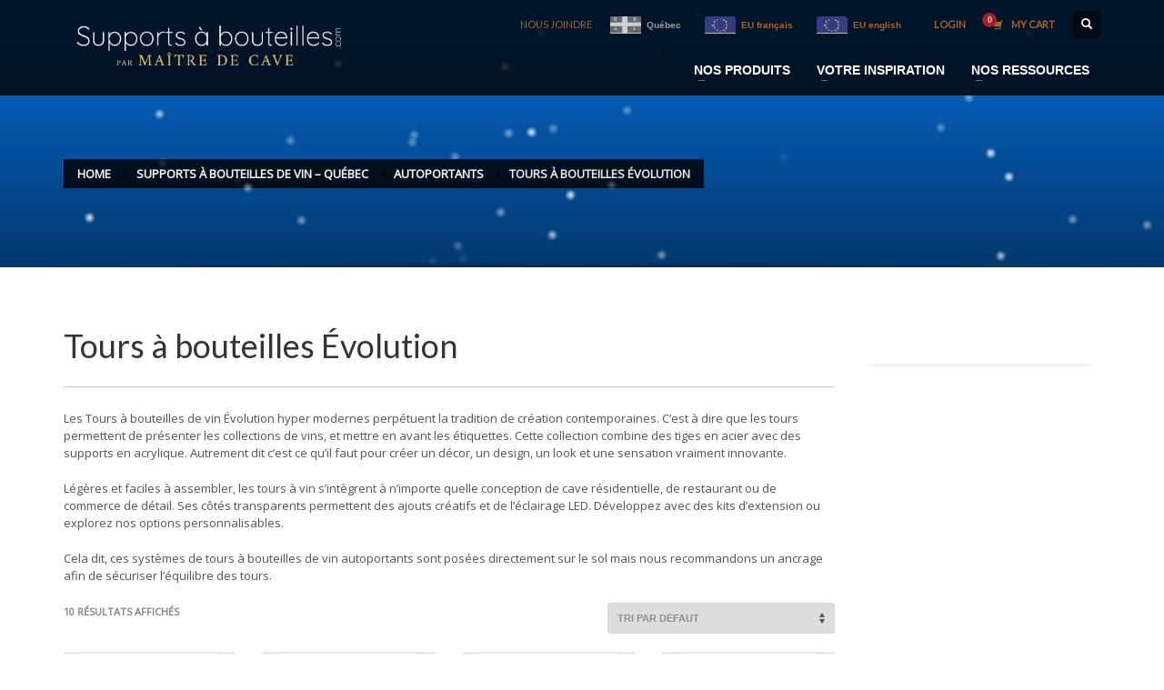

--- FILE ---
content_type: text/html; charset=UTF-8
request_url: https://www.supportsabouteilles.com/product-category/evolution-series/
body_size: 21435
content:
<!DOCTYPE html>
<html lang="fr-CA">
<head>
<meta charset="UTF-8"/>
<meta name="twitter:widgets:csp" content="on"/>
<link rel="profile" href="http://gmpg.org/xfn/11"/>
<link rel="pingback" href="https://www.supportsabouteilles.com/xmlrpc.php"/>

<meta name='robots' content='index, follow, max-image-preview:large, max-snippet:-1, max-video-preview:-1' />
	<style>img:is([sizes="auto" i], [sizes^="auto," i]) { contain-intrinsic-size: 3000px 1500px }</style>
	
	<!-- This site is optimized with the Yoast SEO plugin v26.2 - https://yoast.com/wordpress/plugins/seo/ -->
	<title>Tours à bouteilles de vin autoportantes en métal ou acrylique.</title>
	<meta name="description" content="Les tours à bouteilles de vin Évolution combinent des tiges en acier avec des supports en acrylique pour un design innovants." />
	<link rel="canonical" href="https://www.supportsabouteilles.com/product-category/autoportants/evolution-series/" />
	<meta name="twitter:card" content="summary_large_image" />
	<meta name="twitter:title" content="Tours à bouteilles de vin autoportantes en métal ou acrylique." />
	<meta name="twitter:description" content="Les tours à bouteilles de vin Évolution combinent des tiges en acier avec des supports en acrylique pour un design innovants." />
	<script type="application/ld+json" class="yoast-schema-graph">{"@context":"https://schema.org","@graph":[{"@type":"CollectionPage","@id":"https://www.supportsabouteilles.com/product-category/autoportants/evolution-series/","url":"https://www.supportsabouteilles.com/product-category/autoportants/evolution-series/","name":"Tours à bouteilles de vin autoportantes en métal ou acrylique.","isPartOf":{"@id":"https://www.supportsabouteilles.com/#website"},"primaryImageOfPage":{"@id":"https://www.supportsabouteilles.com/product-category/autoportants/evolution-series/#primaryimage"},"image":{"@id":"https://www.supportsabouteilles.com/product-category/autoportants/evolution-series/#primaryimage"},"thumbnailUrl":"https://www.supportsabouteilles.com/wp-content/uploads/2021/05/WT-72-CH.jpg","description":"Les tours à bouteilles de vin Évolution combinent des tiges en acier avec des supports en acrylique pour un design innovants.","breadcrumb":{"@id":"https://www.supportsabouteilles.com/product-category/autoportants/evolution-series/#breadcrumb"},"inLanguage":"fr-FR"},{"@type":"ImageObject","inLanguage":"fr-FR","@id":"https://www.supportsabouteilles.com/product-category/autoportants/evolution-series/#primaryimage","url":"https://www.supportsabouteilles.com/wp-content/uploads/2021/05/WT-72-CH.jpg","contentUrl":"https://www.supportsabouteilles.com/wp-content/uploads/2021/05/WT-72-CH.jpg","width":1270,"height":1270,"caption":"Supports muraux à bouteilles de vin avec tiges argents"},{"@type":"BreadcrumbList","@id":"https://www.supportsabouteilles.com/product-category/autoportants/evolution-series/#breadcrumb","itemListElement":[{"@type":"ListItem","position":1,"name":"Autoportants","item":"https://www.supportsabouteilles.com/product-category/autoportants/"},{"@type":"ListItem","position":2,"name":"Tours à bouteilles Évolution"}]},{"@type":"WebSite","@id":"https://www.supportsabouteilles.com/#website","url":"https://www.supportsabouteilles.com/","name":"Supports à bouteilles","description":"Supports à bouteilles de vin","publisher":{"@id":"https://www.supportsabouteilles.com/#organization"},"potentialAction":[{"@type":"SearchAction","target":{"@type":"EntryPoint","urlTemplate":"https://www.supportsabouteilles.com/?s={search_term_string}"},"query-input":{"@type":"PropertyValueSpecification","valueRequired":true,"valueName":"search_term_string"}}],"inLanguage":"fr-FR"},{"@type":"Organization","@id":"https://www.supportsabouteilles.com/#organization","name":"Supports à bouteilles Québec","url":"https://www.supportsabouteilles.com/","logo":{"@type":"ImageObject","inLanguage":"fr-FR","@id":"https://www.supportsabouteilles.com/#/schema/logo/image/","url":"https://www.supportsabouteilles.com/wp-content/uploads/2022/06/Petit.jpg","contentUrl":"https://www.supportsabouteilles.com/wp-content/uploads/2022/06/Petit.jpg","width":418,"height":72,"caption":"Supports à bouteilles Québec"},"image":{"@id":"https://www.supportsabouteilles.com/#/schema/logo/image/"},"sameAs":["https://www.facebook.com/MaitreDeCave/","https://instagram.com/maitredecave/"]}]}</script>
	<!-- / Yoast SEO plugin. -->


<link rel='dns-prefetch' href='//fonts.googleapis.com' />
<link rel='dns-prefetch' href='//www.googletagmanager.com' />
<link rel="alternate" type="application/rss+xml" title="Supports à bouteilles &raquo; Flux" href="https://www.supportsabouteilles.com/feed/" />
<link rel="alternate" type="application/rss+xml" title="Supports à bouteilles &raquo; Flux des commentaires" href="https://www.supportsabouteilles.com/comments/feed/" />
<link rel="alternate" type="application/rss+xml" title="Flux pour Supports à bouteilles &raquo; Tours à bouteilles Évolution Catégorie" href="https://www.supportsabouteilles.com/product-category/autoportants/evolution-series/feed/" />
<script type="text/javascript">
/* <![CDATA[ */
window._wpemojiSettings = {"baseUrl":"https:\/\/s.w.org\/images\/core\/emoji\/16.0.1\/72x72\/","ext":".png","svgUrl":"https:\/\/s.w.org\/images\/core\/emoji\/16.0.1\/svg\/","svgExt":".svg","source":{"concatemoji":"https:\/\/www.supportsabouteilles.com\/wp-includes\/js\/wp-emoji-release.min.js?ver=6.8.3"}};
/*! This file is auto-generated */
!function(s,n){var o,i,e;function c(e){try{var t={supportTests:e,timestamp:(new Date).valueOf()};sessionStorage.setItem(o,JSON.stringify(t))}catch(e){}}function p(e,t,n){e.clearRect(0,0,e.canvas.width,e.canvas.height),e.fillText(t,0,0);var t=new Uint32Array(e.getImageData(0,0,e.canvas.width,e.canvas.height).data),a=(e.clearRect(0,0,e.canvas.width,e.canvas.height),e.fillText(n,0,0),new Uint32Array(e.getImageData(0,0,e.canvas.width,e.canvas.height).data));return t.every(function(e,t){return e===a[t]})}function u(e,t){e.clearRect(0,0,e.canvas.width,e.canvas.height),e.fillText(t,0,0);for(var n=e.getImageData(16,16,1,1),a=0;a<n.data.length;a++)if(0!==n.data[a])return!1;return!0}function f(e,t,n,a){switch(t){case"flag":return n(e,"\ud83c\udff3\ufe0f\u200d\u26a7\ufe0f","\ud83c\udff3\ufe0f\u200b\u26a7\ufe0f")?!1:!n(e,"\ud83c\udde8\ud83c\uddf6","\ud83c\udde8\u200b\ud83c\uddf6")&&!n(e,"\ud83c\udff4\udb40\udc67\udb40\udc62\udb40\udc65\udb40\udc6e\udb40\udc67\udb40\udc7f","\ud83c\udff4\u200b\udb40\udc67\u200b\udb40\udc62\u200b\udb40\udc65\u200b\udb40\udc6e\u200b\udb40\udc67\u200b\udb40\udc7f");case"emoji":return!a(e,"\ud83e\udedf")}return!1}function g(e,t,n,a){var r="undefined"!=typeof WorkerGlobalScope&&self instanceof WorkerGlobalScope?new OffscreenCanvas(300,150):s.createElement("canvas"),o=r.getContext("2d",{willReadFrequently:!0}),i=(o.textBaseline="top",o.font="600 32px Arial",{});return e.forEach(function(e){i[e]=t(o,e,n,a)}),i}function t(e){var t=s.createElement("script");t.src=e,t.defer=!0,s.head.appendChild(t)}"undefined"!=typeof Promise&&(o="wpEmojiSettingsSupports",i=["flag","emoji"],n.supports={everything:!0,everythingExceptFlag:!0},e=new Promise(function(e){s.addEventListener("DOMContentLoaded",e,{once:!0})}),new Promise(function(t){var n=function(){try{var e=JSON.parse(sessionStorage.getItem(o));if("object"==typeof e&&"number"==typeof e.timestamp&&(new Date).valueOf()<e.timestamp+604800&&"object"==typeof e.supportTests)return e.supportTests}catch(e){}return null}();if(!n){if("undefined"!=typeof Worker&&"undefined"!=typeof OffscreenCanvas&&"undefined"!=typeof URL&&URL.createObjectURL&&"undefined"!=typeof Blob)try{var e="postMessage("+g.toString()+"("+[JSON.stringify(i),f.toString(),p.toString(),u.toString()].join(",")+"));",a=new Blob([e],{type:"text/javascript"}),r=new Worker(URL.createObjectURL(a),{name:"wpTestEmojiSupports"});return void(r.onmessage=function(e){c(n=e.data),r.terminate(),t(n)})}catch(e){}c(n=g(i,f,p,u))}t(n)}).then(function(e){for(var t in e)n.supports[t]=e[t],n.supports.everything=n.supports.everything&&n.supports[t],"flag"!==t&&(n.supports.everythingExceptFlag=n.supports.everythingExceptFlag&&n.supports[t]);n.supports.everythingExceptFlag=n.supports.everythingExceptFlag&&!n.supports.flag,n.DOMReady=!1,n.readyCallback=function(){n.DOMReady=!0}}).then(function(){return e}).then(function(){var e;n.supports.everything||(n.readyCallback(),(e=n.source||{}).concatemoji?t(e.concatemoji):e.wpemoji&&e.twemoji&&(t(e.twemoji),t(e.wpemoji)))}))}((window,document),window._wpemojiSettings);
/* ]]> */
</script>
<link rel='stylesheet' id='sgr-css' href='https://www.supportsabouteilles.com/wp-content/plugins/simple-google-recaptcha/sgr.css?ver=1677171548' type='text/css' media='all' />
<link rel='stylesheet' id='zn_all_g_fonts-css' href='//fonts.googleapis.com/css?family=Nova+Mono%7COpen+Sans%7CLato%3Aregular&#038;ver=6.8.3' type='text/css' media='all' />
<style id='wp-emoji-styles-inline-css' type='text/css'>

	img.wp-smiley, img.emoji {
		display: inline !important;
		border: none !important;
		box-shadow: none !important;
		height: 1em !important;
		width: 1em !important;
		margin: 0 0.07em !important;
		vertical-align: -0.1em !important;
		background: none !important;
		padding: 0 !important;
	}
</style>
<link rel='stylesheet' id='wp-block-library-css' href='https://www.supportsabouteilles.com/wp-includes/css/dist/block-library/style.min.css?ver=6.8.3' type='text/css' media='all' />
<style id='classic-theme-styles-inline-css' type='text/css'>
/*! This file is auto-generated */
.wp-block-button__link{color:#fff;background-color:#32373c;border-radius:9999px;box-shadow:none;text-decoration:none;padding:calc(.667em + 2px) calc(1.333em + 2px);font-size:1.125em}.wp-block-file__button{background:#32373c;color:#fff;text-decoration:none}
</style>
<style id='global-styles-inline-css' type='text/css'>
:root{--wp--preset--aspect-ratio--square: 1;--wp--preset--aspect-ratio--4-3: 4/3;--wp--preset--aspect-ratio--3-4: 3/4;--wp--preset--aspect-ratio--3-2: 3/2;--wp--preset--aspect-ratio--2-3: 2/3;--wp--preset--aspect-ratio--16-9: 16/9;--wp--preset--aspect-ratio--9-16: 9/16;--wp--preset--color--black: #000000;--wp--preset--color--cyan-bluish-gray: #abb8c3;--wp--preset--color--white: #ffffff;--wp--preset--color--pale-pink: #f78da7;--wp--preset--color--vivid-red: #cf2e2e;--wp--preset--color--luminous-vivid-orange: #ff6900;--wp--preset--color--luminous-vivid-amber: #fcb900;--wp--preset--color--light-green-cyan: #7bdcb5;--wp--preset--color--vivid-green-cyan: #00d084;--wp--preset--color--pale-cyan-blue: #8ed1fc;--wp--preset--color--vivid-cyan-blue: #0693e3;--wp--preset--color--vivid-purple: #9b51e0;--wp--preset--gradient--vivid-cyan-blue-to-vivid-purple: linear-gradient(135deg,rgba(6,147,227,1) 0%,rgb(155,81,224) 100%);--wp--preset--gradient--light-green-cyan-to-vivid-green-cyan: linear-gradient(135deg,rgb(122,220,180) 0%,rgb(0,208,130) 100%);--wp--preset--gradient--luminous-vivid-amber-to-luminous-vivid-orange: linear-gradient(135deg,rgba(252,185,0,1) 0%,rgba(255,105,0,1) 100%);--wp--preset--gradient--luminous-vivid-orange-to-vivid-red: linear-gradient(135deg,rgba(255,105,0,1) 0%,rgb(207,46,46) 100%);--wp--preset--gradient--very-light-gray-to-cyan-bluish-gray: linear-gradient(135deg,rgb(238,238,238) 0%,rgb(169,184,195) 100%);--wp--preset--gradient--cool-to-warm-spectrum: linear-gradient(135deg,rgb(74,234,220) 0%,rgb(151,120,209) 20%,rgb(207,42,186) 40%,rgb(238,44,130) 60%,rgb(251,105,98) 80%,rgb(254,248,76) 100%);--wp--preset--gradient--blush-light-purple: linear-gradient(135deg,rgb(255,206,236) 0%,rgb(152,150,240) 100%);--wp--preset--gradient--blush-bordeaux: linear-gradient(135deg,rgb(254,205,165) 0%,rgb(254,45,45) 50%,rgb(107,0,62) 100%);--wp--preset--gradient--luminous-dusk: linear-gradient(135deg,rgb(255,203,112) 0%,rgb(199,81,192) 50%,rgb(65,88,208) 100%);--wp--preset--gradient--pale-ocean: linear-gradient(135deg,rgb(255,245,203) 0%,rgb(182,227,212) 50%,rgb(51,167,181) 100%);--wp--preset--gradient--electric-grass: linear-gradient(135deg,rgb(202,248,128) 0%,rgb(113,206,126) 100%);--wp--preset--gradient--midnight: linear-gradient(135deg,rgb(2,3,129) 0%,rgb(40,116,252) 100%);--wp--preset--font-size--small: 13px;--wp--preset--font-size--medium: 20px;--wp--preset--font-size--large: 36px;--wp--preset--font-size--x-large: 42px;--wp--preset--spacing--20: 0.44rem;--wp--preset--spacing--30: 0.67rem;--wp--preset--spacing--40: 1rem;--wp--preset--spacing--50: 1.5rem;--wp--preset--spacing--60: 2.25rem;--wp--preset--spacing--70: 3.38rem;--wp--preset--spacing--80: 5.06rem;--wp--preset--shadow--natural: 6px 6px 9px rgba(0, 0, 0, 0.2);--wp--preset--shadow--deep: 12px 12px 50px rgba(0, 0, 0, 0.4);--wp--preset--shadow--sharp: 6px 6px 0px rgba(0, 0, 0, 0.2);--wp--preset--shadow--outlined: 6px 6px 0px -3px rgba(255, 255, 255, 1), 6px 6px rgba(0, 0, 0, 1);--wp--preset--shadow--crisp: 6px 6px 0px rgba(0, 0, 0, 1);}:where(.is-layout-flex){gap: 0.5em;}:where(.is-layout-grid){gap: 0.5em;}body .is-layout-flex{display: flex;}.is-layout-flex{flex-wrap: wrap;align-items: center;}.is-layout-flex > :is(*, div){margin: 0;}body .is-layout-grid{display: grid;}.is-layout-grid > :is(*, div){margin: 0;}:where(.wp-block-columns.is-layout-flex){gap: 2em;}:where(.wp-block-columns.is-layout-grid){gap: 2em;}:where(.wp-block-post-template.is-layout-flex){gap: 1.25em;}:where(.wp-block-post-template.is-layout-grid){gap: 1.25em;}.has-black-color{color: var(--wp--preset--color--black) !important;}.has-cyan-bluish-gray-color{color: var(--wp--preset--color--cyan-bluish-gray) !important;}.has-white-color{color: var(--wp--preset--color--white) !important;}.has-pale-pink-color{color: var(--wp--preset--color--pale-pink) !important;}.has-vivid-red-color{color: var(--wp--preset--color--vivid-red) !important;}.has-luminous-vivid-orange-color{color: var(--wp--preset--color--luminous-vivid-orange) !important;}.has-luminous-vivid-amber-color{color: var(--wp--preset--color--luminous-vivid-amber) !important;}.has-light-green-cyan-color{color: var(--wp--preset--color--light-green-cyan) !important;}.has-vivid-green-cyan-color{color: var(--wp--preset--color--vivid-green-cyan) !important;}.has-pale-cyan-blue-color{color: var(--wp--preset--color--pale-cyan-blue) !important;}.has-vivid-cyan-blue-color{color: var(--wp--preset--color--vivid-cyan-blue) !important;}.has-vivid-purple-color{color: var(--wp--preset--color--vivid-purple) !important;}.has-black-background-color{background-color: var(--wp--preset--color--black) !important;}.has-cyan-bluish-gray-background-color{background-color: var(--wp--preset--color--cyan-bluish-gray) !important;}.has-white-background-color{background-color: var(--wp--preset--color--white) !important;}.has-pale-pink-background-color{background-color: var(--wp--preset--color--pale-pink) !important;}.has-vivid-red-background-color{background-color: var(--wp--preset--color--vivid-red) !important;}.has-luminous-vivid-orange-background-color{background-color: var(--wp--preset--color--luminous-vivid-orange) !important;}.has-luminous-vivid-amber-background-color{background-color: var(--wp--preset--color--luminous-vivid-amber) !important;}.has-light-green-cyan-background-color{background-color: var(--wp--preset--color--light-green-cyan) !important;}.has-vivid-green-cyan-background-color{background-color: var(--wp--preset--color--vivid-green-cyan) !important;}.has-pale-cyan-blue-background-color{background-color: var(--wp--preset--color--pale-cyan-blue) !important;}.has-vivid-cyan-blue-background-color{background-color: var(--wp--preset--color--vivid-cyan-blue) !important;}.has-vivid-purple-background-color{background-color: var(--wp--preset--color--vivid-purple) !important;}.has-black-border-color{border-color: var(--wp--preset--color--black) !important;}.has-cyan-bluish-gray-border-color{border-color: var(--wp--preset--color--cyan-bluish-gray) !important;}.has-white-border-color{border-color: var(--wp--preset--color--white) !important;}.has-pale-pink-border-color{border-color: var(--wp--preset--color--pale-pink) !important;}.has-vivid-red-border-color{border-color: var(--wp--preset--color--vivid-red) !important;}.has-luminous-vivid-orange-border-color{border-color: var(--wp--preset--color--luminous-vivid-orange) !important;}.has-luminous-vivid-amber-border-color{border-color: var(--wp--preset--color--luminous-vivid-amber) !important;}.has-light-green-cyan-border-color{border-color: var(--wp--preset--color--light-green-cyan) !important;}.has-vivid-green-cyan-border-color{border-color: var(--wp--preset--color--vivid-green-cyan) !important;}.has-pale-cyan-blue-border-color{border-color: var(--wp--preset--color--pale-cyan-blue) !important;}.has-vivid-cyan-blue-border-color{border-color: var(--wp--preset--color--vivid-cyan-blue) !important;}.has-vivid-purple-border-color{border-color: var(--wp--preset--color--vivid-purple) !important;}.has-vivid-cyan-blue-to-vivid-purple-gradient-background{background: var(--wp--preset--gradient--vivid-cyan-blue-to-vivid-purple) !important;}.has-light-green-cyan-to-vivid-green-cyan-gradient-background{background: var(--wp--preset--gradient--light-green-cyan-to-vivid-green-cyan) !important;}.has-luminous-vivid-amber-to-luminous-vivid-orange-gradient-background{background: var(--wp--preset--gradient--luminous-vivid-amber-to-luminous-vivid-orange) !important;}.has-luminous-vivid-orange-to-vivid-red-gradient-background{background: var(--wp--preset--gradient--luminous-vivid-orange-to-vivid-red) !important;}.has-very-light-gray-to-cyan-bluish-gray-gradient-background{background: var(--wp--preset--gradient--very-light-gray-to-cyan-bluish-gray) !important;}.has-cool-to-warm-spectrum-gradient-background{background: var(--wp--preset--gradient--cool-to-warm-spectrum) !important;}.has-blush-light-purple-gradient-background{background: var(--wp--preset--gradient--blush-light-purple) !important;}.has-blush-bordeaux-gradient-background{background: var(--wp--preset--gradient--blush-bordeaux) !important;}.has-luminous-dusk-gradient-background{background: var(--wp--preset--gradient--luminous-dusk) !important;}.has-pale-ocean-gradient-background{background: var(--wp--preset--gradient--pale-ocean) !important;}.has-electric-grass-gradient-background{background: var(--wp--preset--gradient--electric-grass) !important;}.has-midnight-gradient-background{background: var(--wp--preset--gradient--midnight) !important;}.has-small-font-size{font-size: var(--wp--preset--font-size--small) !important;}.has-medium-font-size{font-size: var(--wp--preset--font-size--medium) !important;}.has-large-font-size{font-size: var(--wp--preset--font-size--large) !important;}.has-x-large-font-size{font-size: var(--wp--preset--font-size--x-large) !important;}
:where(.wp-block-post-template.is-layout-flex){gap: 1.25em;}:where(.wp-block-post-template.is-layout-grid){gap: 1.25em;}
:where(.wp-block-columns.is-layout-flex){gap: 2em;}:where(.wp-block-columns.is-layout-grid){gap: 2em;}
:root :where(.wp-block-pullquote){font-size: 1.5em;line-height: 1.6;}
</style>
<link rel='stylesheet' id='woocommerce-layout-css' href='https://www.supportsabouteilles.com/wp-content/plugins/woocommerce/assets/css/woocommerce-layout.css?ver=10.3.3' type='text/css' media='all' />
<link rel='stylesheet' id='woocommerce-smallscreen-css' href='https://www.supportsabouteilles.com/wp-content/plugins/woocommerce/assets/css/woocommerce-smallscreen.css?ver=10.3.3' type='text/css' media='only screen and (max-width: 767px)' />
<link rel='stylesheet' id='woocommerce-general-css' href='https://www.supportsabouteilles.com/wp-content/plugins/woocommerce/assets/css/woocommerce.css?ver=10.3.3' type='text/css' media='all' />
<style id='woocommerce-inline-inline-css' type='text/css'>
.woocommerce form .form-row .required { visibility: visible; }
</style>
<link rel='stylesheet' id='woo-variation-swatches-css' href='https://www.supportsabouteilles.com/wp-content/plugins/woo-variation-swatches/assets/css/frontend.min.css?ver=1761334694' type='text/css' media='all' />
<style id='woo-variation-swatches-inline-css' type='text/css'>
:root {
--wvs-tick:url("data:image/svg+xml;utf8,%3Csvg filter='drop-shadow(0px 0px 2px rgb(0 0 0 / .8))' xmlns='http://www.w3.org/2000/svg'  viewBox='0 0 30 30'%3E%3Cpath fill='none' stroke='%23ffffff' stroke-linecap='round' stroke-linejoin='round' stroke-width='4' d='M4 16L11 23 27 7'/%3E%3C/svg%3E");

--wvs-cross:url("data:image/svg+xml;utf8,%3Csvg filter='drop-shadow(0px 0px 5px rgb(255 255 255 / .6))' xmlns='http://www.w3.org/2000/svg' width='72px' height='72px' viewBox='0 0 24 24'%3E%3Cpath fill='none' stroke='%23ff0000' stroke-linecap='round' stroke-width='0.6' d='M5 5L19 19M19 5L5 19'/%3E%3C/svg%3E");
--wvs-single-product-item-width:30px;
--wvs-single-product-item-height:30px;
--wvs-single-product-item-font-size:16px}
</style>
<link rel='stylesheet' id='brands-styles-css' href='https://www.supportsabouteilles.com/wp-content/plugins/woocommerce/assets/css/brands.css?ver=10.3.3' type='text/css' media='all' />
<link rel='stylesheet' id='kallyas-styles-css' href='https://www.supportsabouteilles.com/wp-content/themes/kallyas-child/style.css?ver=4.19.0.1672871274' type='text/css' media='all' />
<link rel='stylesheet' id='th-bootstrap-styles-css' href='https://www.supportsabouteilles.com/wp-content/themes/kallyas/css/bootstrap.min.css?ver=4.21.0' type='text/css' media='all' />
<link rel='stylesheet' id='th-theme-template-styles-css' href='https://www.supportsabouteilles.com/wp-content/themes/kallyas/css/template.min.css?ver=4.21.0' type='text/css' media='all' />
<link rel='stylesheet' id='woocommerce-overrides-css' href='https://www.supportsabouteilles.com/wp-content/themes/kallyas/css/plugins/kl-woocommerce.css?ver=4.21.0' type='text/css' media='all' />
<link rel='stylesheet' id='zion-frontend-css' href='https://www.supportsabouteilles.com/wp-content/themes/kallyas/framework/zion-builder/assets/css/znb_frontend.css?ver=1.2.1' type='text/css' media='all' />
<link rel='stylesheet' id='th-theme-print-stylesheet-css' href='https://www.supportsabouteilles.com/wp-content/themes/kallyas/css/print.css?ver=4.21.0' type='text/css' media='print' />
<link rel='stylesheet' id='th-theme-options-styles-css' href='//www.supportsabouteilles.com/wp-content/uploads/zn_dynamic.css?ver=1745159338' type='text/css' media='all' />
<script type="text/javascript" id="sgr-js-extra">
/* <![CDATA[ */
var sgr = {"sgr_site_key":"6Le5XaokAAAAAJe5lv4ncTGM48L-hb6ti00MExa6"};
/* ]]> */
</script>
<script type="text/javascript" src="https://www.supportsabouteilles.com/wp-content/plugins/simple-google-recaptcha/sgr.js?ver=1677171548" id="sgr-js"></script>
<script type="text/javascript" src="https://www.supportsabouteilles.com/wp-includes/js/jquery/jquery.min.js?ver=3.7.1" id="jquery-core-js"></script>
<script type="text/javascript" src="https://www.supportsabouteilles.com/wp-includes/js/jquery/jquery-migrate.min.js?ver=3.4.1" id="jquery-migrate-js"></script>
<script type="text/javascript" src="https://www.supportsabouteilles.com/wp-content/plugins/woocommerce/assets/js/jquery-blockui/jquery.blockUI.min.js?ver=2.7.0-wc.10.3.3" id="wc-jquery-blockui-js" data-wp-strategy="defer"></script>
<script type="text/javascript" src="https://www.supportsabouteilles.com/wp-content/plugins/woocommerce/assets/js/js-cookie/js.cookie.min.js?ver=2.1.4-wc.10.3.3" id="wc-js-cookie-js" defer="defer" data-wp-strategy="defer"></script>
<script type="text/javascript" id="woocommerce-js-extra">
/* <![CDATA[ */
var woocommerce_params = {"ajax_url":"\/wp-admin\/admin-ajax.php","wc_ajax_url":"\/?wc-ajax=%%endpoint%%","i18n_password_show":"Afficher le mot de passe","i18n_password_hide":"Masquer le mot de passe"};
/* ]]> */
</script>
<script type="text/javascript" src="https://www.supportsabouteilles.com/wp-content/plugins/woocommerce/assets/js/frontend/woocommerce.min.js?ver=10.3.3" id="woocommerce-js" defer="defer" data-wp-strategy="defer"></script>
<script type="text/javascript" id="wc-cart-fragments-js-extra">
/* <![CDATA[ */
var wc_cart_fragments_params = {"ajax_url":"\/wp-admin\/admin-ajax.php","wc_ajax_url":"\/?wc-ajax=%%endpoint%%","cart_hash_key":"wc_cart_hash_5687921c74f3692beb9a0ba56d16d607","fragment_name":"wc_fragments_5687921c74f3692beb9a0ba56d16d607","request_timeout":"5000"};
/* ]]> */
</script>
<script type="text/javascript" src="https://www.supportsabouteilles.com/wp-content/plugins/woocommerce/assets/js/frontend/cart-fragments.min.js?ver=10.3.3" id="wc-cart-fragments-js" defer="defer" data-wp-strategy="defer"></script>
<link rel="https://api.w.org/" href="https://www.supportsabouteilles.com/wp-json/" /><link rel="alternate" title="JSON" type="application/json" href="https://www.supportsabouteilles.com/wp-json/wp/v2/product_cat/40" /><link rel="EditURI" type="application/rsd+xml" title="RSD" href="https://www.supportsabouteilles.com/xmlrpc.php?rsd" />
<meta name="generator" content="WordPress 6.8.3" />
<meta name="generator" content="WooCommerce 10.3.3" />
<meta name="generator" content="Site Kit by Google 1.164.0" />		<meta name="theme-color"
				content="#000000">
				<meta name="viewport" content="width=device-width, initial-scale=1, maximum-scale=1"/>
		
		<!--[if lte IE 8]>
		<script type="text/javascript">
			var $buoop = {
				vs: {i: 10, f: 25, o: 12.1, s: 7, n: 9}
			};

			$buoop.ol = window.onload;

			window.onload = function () {
				try {
					if ($buoop.ol) {
						$buoop.ol()
					}
				}
				catch (e) {
				}

				var e = document.createElement("script");
				e.setAttribute("type", "text/javascript");
				e.setAttribute("src", "https://browser-update.org/update.js");
				document.body.appendChild(e);
			};
		</script>
		<![endif]-->

		<!-- for IE6-8 support of HTML5 elements -->
		<!--[if lt IE 9]>
		<script src="//html5shim.googlecode.com/svn/trunk/html5.js"></script>
		<![endif]-->
		
	<!-- Fallback for animating in viewport -->
	<noscript>
		<style type="text/css" media="screen">
			.zn-animateInViewport {visibility: visible;}
		</style>
	</noscript>
		<noscript><style>.woocommerce-product-gallery{ opacity: 1 !important; }</style></noscript>
	</head>

<body  class="archive tax-product_cat term-evolution-series term-40 wp-theme-kallyas wp-child-theme-kallyas-child theme-kallyas woocommerce woocommerce-page woocommerce-no-js woo-variation-swatches wvs-behavior-blur wvs-theme-kallyas-child wvs-mobile wvs-show-label wvs-tooltip zn-wc-pages-classic res1170 kl-follow-menu kl-skin--light" itemscope="itemscope" itemtype="https://schema.org/WebPage" >


<div class="login_register_stuff">		<!-- Login/Register Modal forms - hidden by default to be opened through modal -->
			<div id="login_panel" class="loginbox-popup auth-popup mfp-hide">
				<div class="inner-container login-panel auth-popup-panel">
					<h3 class="m_title_ext auth-popup-title" itemprop="alternativeHeadline" >SIGN IN YOUR ACCOUNT TO HAVE ACCESS TO DIFFERENT FEATURES</h3>
					<form id="login_form" name="login_form" method="post" class="zn_form_login znhg-ajax-login-form" action="https://www.supportsabouteilles.com/wp-login.php">

						<div class="zn_form_login-result"></div>

						<div class="form-group kl-fancy-form">
							<input type="text" id="kl-username" name="log" class="form-control inputbox kl-fancy-form-input kl-fw-input"
									placeholder="eg: james_smith"/>
							<label class="kl-font-alt kl-fancy-form-label">USERNAME</label>
						</div>

						<div class="form-group kl-fancy-form">
							<input type="password" id="kl-password" name="pwd" class="form-control inputbox kl-fancy-form-input kl-fw-input"
									placeholder="type password"/>
							<label class="kl-font-alt kl-fancy-form-label">PASSWORD</label>
						</div>

						
						<label class="zn_remember auth-popup-remember" for="kl-rememberme">
							<input type="checkbox" name="rememberme" id="kl-rememberme" value="forever" class="auth-popup-remember-chb"/>
							 Remember Me						</label>

						<input type="submit" id="login" name="submit_button" class="btn zn_sub_button btn-fullcolor btn-md"
								value="LOG IN"/>

						<input type="hidden" value="login" class="" name="zn_form_action"/>
						<input type="hidden" value="zn_do_login" class="" name="action"/>

						<div class="links auth-popup-links">
														<a href="#forgot_panel" class="kl-login-box auth-popup-link">FORGOT YOUR PASSWORD?</a>
						</div>
					</form>
				</div>
			</div>
		<!-- end login panel -->
				<div id="forgot_panel" class="loginbox-popup auth-popup forgot-popup mfp-hide">
			<div class="inner-container forgot-panel auth-popup-panel">
				<h3 class="m_title m_title_ext text-custom auth-popup-title" itemprop="alternativeHeadline" >FORGOT YOUR DETAILS?</h3>
				<form id="forgot_form" name="login_form" method="post" class="zn_form_lost_pass" action="https://www.supportsabouteilles.com/my-account/lost-password/">
					<div class="zn_form_login-result"></div>
					<div class="form-group kl-fancy-form">
						<input type="text" id="forgot-email" name="user_login" class="form-control inputbox kl-fancy-form-input kl-fw-input" placeholder="..."/>
						<label class="kl-font-alt kl-fancy-form-label">USERNAME OR EMAIL</label>
					</div>
					<input type="hidden" name="wc_reset_password" value="true">
					<input type="hidden" id="_wpnonce" name="_wpnonce" value="1bc36f2263" /><input type="hidden" name="_wp_http_referer" value="/product-category/evolution-series/" />					<div class="form-group">
						<input type="submit" id="recover" name="submit" class="btn btn-block zn_sub_button btn-fullcolor btn-md" value="SEND MY DETAILS!"/>
					</div>
					<div class="links auth-popup-links">
						<a href="#login_panel" class="kl-login-box auth-popup-link">AAH, WAIT, I REMEMBER NOW!</a>
					</div>
				</form>
			</div>
		</div><!-- end forgot pwd. panel -->
		</div><!-- end login register stuff -->		<div id="fb-root"></div>
		<script>(function (d, s, id) {
			var js, fjs = d.getElementsByTagName(s)[0];
			if (d.getElementById(id)) {return;}
			js = d.createElement(s); js.id = id;
			js.src = "https://connect.facebook.net/en_US/sdk.js#xfbml=1&version=v3.0";
			fjs.parentNode.insertBefore(js, fjs);
		}(document, 'script', 'facebook-jssdk'));</script>
		

<div id="page_wrapper">

<header id="header" class="site-header  style4  header--follow    sticky-resize headerstyle--image_color site-header--absolute nav-th--light siteheader-classic siteheader-classic-normal sheader-sh--light"  >
		<div class="site-header-wrapper sticky-top-area">

		<div class="kl-top-header site-header-main-wrapper clearfix   sh--light">

			<div class="container siteheader-container header--oldstyles">

				<div class="fxb-row fxb-row-col-sm">

										<div class='fxb-col fxb fxb-center-x fxb-center-y fxb-basis-auto fxb-grow-0'>
								<div id="logo-container" class="logo-container  hasHoverMe logosize--no zn-original-logo">
			<!-- Logo -->
			<h3 class='site-logo logo ' id='logo'><a href='https://www.supportsabouteilles.com/' class='site-logo-anch'><img class="logo-img site-logo-img" src="https://www.supportsabouteilles.com/wp-content/uploads/2022/05/Logo_Supportsabouteilles-Site-1.png" width="300" height="54"  alt="Supports à bouteilles" title="Supports à bouteilles de vin"  /></a></h3>			<!-- InfoCard -->
					</div>

							</div>
					
					<div class='fxb-col fxb-basis-auto'>

						

	<div class="separator site-header-separator visible-xs"></div>
	<div class="fxb-row site-header-row site-header-top ">

		<div class='fxb-col fxb fxb-start-x fxb-center-y fxb-basis-auto site-header-col-left site-header-top-left'>
								</div>

		<div class='fxb-col fxb fxb-end-x fxb-center-y fxb-basis-auto site-header-col-right site-header-top-right'>
						<div class="sh-component zn_header_top_nav-wrapper "><span class="headernav-trigger js-toggle-class" data-target=".zn_header_top_nav-wrapper" data-target-class="is-opened"></span><ul id="menu-top-menu-1" class="zn_header_top_nav topnav topnav-no-sc clearfix"><li class="menu-item menu-item-type-post_type menu-item-object-page menu-item-35869"><a href="https://www.supportsabouteilles.com/contactez-nous/">NOUS JOINDRE</a></li>
<li class="menu-item menu-item-type-custom menu-item-object-custom menu-item-home menu-item-36067"><a href="https://www.supportsabouteilles.com"><img class="alignnone size-medium wp-image-35894" title="Québec" src="https://www.supportsabouteilles.com/drapeauqc.jpg" alt="" width="34" height="18"><font face="Arial">   </font><b><font face="Arial" size="1" color="#C0C0C0">Québec</font></b><font face="Arial" color="#FFFFFF">   </font></a></li>
<li class="menu-item menu-item-type-custom menu-item-object-custom menu-item-36003"><a href="https://www.supportsabouteilles.fr"><img class="alignnone size-medium wp-image-35894" title="Europe FR" src="https://www.supportsabouteilles.com/wp-content/uploads/2024/10/drapeaueu.jpg" alt="" width="34" height="18"><font face="Arial">   </font><b><font face="Arial" size="1" color="#c97b2e">EU français</font></b><font face="Arial">   </font></font></a></li>
<li class="menu-item menu-item-type-custom menu-item-object-custom menu-item-37758"><a href="https://vinoracking.com/"><img class="alignnone size-medium wp-image-35894" title="Europe EN" src="https://www.supportsabouteilles.com/wp-content/uploads/2024/10/drapeaueu.jpg" alt="" width="34" height="18"><font face="Arial">   </font><font color="#FFFFFF"><b><font face="Arial" size="1" color="#c97b2e">EU english</font></b><font face="Arial">   </font></font></a></li>
</ul></div><ul class="sh-component topnav navRight topnav--log topnav-no-sc topnav-no-hdnav"><li class="topnav-li"><a href="#login_panel" class="kl-login-box topnav-item"><i class="glyphicon glyphicon-log-in visible-xs xs-icon"></i><span class="hidden-xs">LOGIN</span></a></li></ul>			<ul class="sh-component topnav navLeft topnav--cart topnav-no-sc topnav-no-hdnav">
				<li class="drop topnav-drop topnav-li">
					
					<a id="mycartbtn" class="kl-cart-button topnav-item kl-cart--" href="https://www.supportsabouteilles.com/panier/" title="View your shopping cart">
								<i class="glyphicon glyphicon-shopping-cart kl-cart-icon flipX-icon xs-icon" data-count="0"></i>
		<span class="hidden-xs hidden-sm hidden-md">MY CART</span>					</a>

					<div class="pPanel topnav-drop-panel topnav--cart-panel u-trans-all-2s">
						<div class="inner topnav-drop-panel-inner topnav--cart-panel-inner cart-container">
							<div class="widget_shopping_cart_content">No products in cart.</div>
						</div>
					</div>
				</li>
			</ul>
			
		<div id="search" class="sh-component header-search headsearch--def">

			<a href="#" class="searchBtn header-search-button">
				<span class="glyphicon glyphicon-search kl-icon-white"></span>
			</a>

			<div class="search-container header-search-container">
				
<form id="searchform" class="gensearch__form" action="https://www.supportsabouteilles.com/" method="get">
	<input id="s" name="s" value="" class="inputbox gensearch__input" type="text" placeholder="SEARCH ..." />
	<button type="submit" id="searchsubmit" value="go" class="gensearch__submit glyphicon glyphicon-search"></button>
	</form>			</div>
		</div>

					</div>

	</div><!-- /.site-header-top -->

	<div class="separator site-header-separator visible-xs"></div>


<div class="fxb-row site-header-row site-header-main ">

	<div class='fxb-col fxb fxb-start-x fxb-center-y fxb-basis-auto site-header-col-left site-header-main-left'>
			</div>

	<div class='fxb-col fxb fxb-center-x fxb-center-y fxb-basis-auto site-header-col-center site-header-main-center'>
			</div>

	<div class='fxb-col fxb fxb-end-x fxb-center-y fxb-basis-auto site-header-col-right site-header-main-right'>

		<div class='fxb-col fxb fxb-end-x fxb-center-y fxb-basis-auto site-header-main-right-top'>
								<div class="sh-component main-menu-wrapper" role="navigation" itemscope="itemscope" itemtype="https://schema.org/SiteNavigationElement" >

					<div class="zn-res-menuwrapper">
			<a href="#" class="zn-res-trigger zn-menuBurger zn-menuBurger--3--s zn-menuBurger--anim1 " id="zn-res-trigger">
				<span></span>
				<span></span>
				<span></span>
			</a>
		</div><!-- end responsive menu -->
		<div id="main-menu" class="main-nav mainnav--sidepanel mainnav--active-bg mainnav--pointer-dash nav-mm--light zn_mega_wrapper "><ul id="menu-menu-principal" class="main-menu main-menu-nav zn_mega_menu "><li id="menu-item-1786" class="main-menu-item menu-item menu-item-type-post_type menu-item-object-page menu-item-has-children menu-item-1786  main-menu-item-top  menu-item-even menu-item-depth-0"><a href="https://www.supportsabouteilles.com/products/" class=" main-menu-link main-menu-link-top"><span>NOS PRODUITS</span></a>
<ul class="sub-menu clearfix">
	<li id="menu-item-40952" class="main-menu-item menu-item menu-item-type-custom menu-item-object-custom menu-item-has-children menu-item-40952  main-menu-item-sub  menu-item-odd menu-item-depth-1"><a href="https://www.supportsabouteilles.com/product-category/supports-muraux/support-a-bouteilles-de-vin/" class=" main-menu-link main-menu-link-sub"><span>Supports bouteilles en métal</span></a>
	<ul class="sub-menu clearfix">
		<li id="menu-item-16612" class="main-menu-item menu-item menu-item-type-custom menu-item-object-custom menu-item-16612  main-menu-item-sub main-menu-item-sub-sub menu-item-even menu-item-depth-2"><a href="https://www.supportsabouteilles.com/product-category/free-standing/case-crate/" class=" main-menu-link main-menu-link-sub"><span>Compartiments et Casiers</span></a></li>
		<li id="menu-item-37605" class="main-menu-item menu-item menu-item-type-custom menu-item-object-custom menu-item-37605  main-menu-item-sub main-menu-item-sub-sub menu-item-even menu-item-depth-2"><a href="https://www.supportsabouteilles.com/product-category/free-standing/supports-a-bouteilles-suspendus/" class=" main-menu-link main-menu-link-sub"><span>Supports bouteilles suspendus</span></a></li>
		<li id="menu-item-40840" class="main-menu-item menu-item menu-item-type-custom menu-item-object-custom menu-item-40840  main-menu-item-sub main-menu-item-sub-sub menu-item-even menu-item-depth-2"><a href="https://www.supportsabouteilles.com/product-category/supports-muraux/the-rack-company/" class=" main-menu-link main-menu-link-sub"><span>The Rack Co.</span></a></li>
		<li id="menu-item-22210" class="main-menu-item menu-item menu-item-type-custom menu-item-object-custom menu-item-22210  main-menu-item-sub main-menu-item-sub-sub menu-item-even menu-item-depth-2"><a href="https://www.supportsabouteilles.com/product-category/wall-mount/supports-a-vin-evolution/" class=" main-menu-link main-menu-link-sub"><span>VintageView Évolution</span></a></li>
		<li id="menu-item-37680" class="main-menu-item menu-item menu-item-type-custom menu-item-object-custom menu-item-37680  main-menu-item-sub main-menu-item-sub-sub menu-item-even menu-item-depth-2"><a href="https://www.supportsabouteilles.com/product-category/wall-mount/helix/" class=" main-menu-link main-menu-link-sub"><span>VintageView Série Helix</span></a></li>
		<li id="menu-item-6390" class="main-menu-item menu-item menu-item-type-taxonomy menu-item-object-product_cat menu-item-6390  main-menu-item-sub main-menu-item-sub-sub menu-item-even menu-item-depth-2"><a href="https://www.supportsabouteilles.com/product-category/supports-muraux/vino-series/" class=" main-menu-link main-menu-link-sub"><span>VintageView Série Vino</span></a></li>
		<li id="menu-item-5464" class="main-menu-item menu-item menu-item-type-taxonomy menu-item-object-product_cat menu-item-5464  main-menu-item-sub main-menu-item-sub-sub menu-item-even menu-item-depth-2"><a href="https://www.supportsabouteilles.com/product-category/supports-muraux/support-a-bouteilles-de-vin/" class=" main-menu-link main-menu-link-sub"><span>VintageView Série W</span></a></li>
	</ul>
</li>
	<li id="menu-item-40953" class="main-menu-item menu-item menu-item-type-custom menu-item-object-custom menu-item-has-children menu-item-40953  main-menu-item-sub  menu-item-odd menu-item-depth-1"><a href="https://www.supportsabouteilles.com/product-category/casiers-a-vin-en-bois/" class=" main-menu-link main-menu-link-sub"><span>Casiers bouteilles en bois</span></a>
	<ul class="sub-menu clearfix">
		<li id="menu-item-40304" class="main-menu-item menu-item menu-item-type-custom menu-item-object-custom menu-item-40304  main-menu-item-sub main-menu-item-sub-sub menu-item-even menu-item-depth-2"><a href="https://www.supportsabouteilles.com/product-category/casiers-a-vin-en-bois/casiers-a-bouteilles-kit-rack/" class=" main-menu-link main-menu-link-sub"><span>Collection Kit Rack en acajou</span></a></li>
		<li id="menu-item-37892" class="main-menu-item menu-item menu-item-type-custom menu-item-object-custom menu-item-37892  main-menu-item-sub main-menu-item-sub-sub menu-item-even menu-item-depth-2"><a href="https://www.supportsabouteilles.com/product-category/casiers-a-vin-en-bois/collection-maitre-de-cave/" class=" main-menu-link main-menu-link-sub"><span>Collection Luxe Maître de cave</span></a></li>
	</ul>
</li>
	<li id="menu-item-5467" class="main-menu-item menu-item menu-item-type-taxonomy menu-item-object-product_cat menu-item-5467  main-menu-item-sub  menu-item-odd menu-item-depth-1"><a href="https://www.supportsabouteilles.com/product-category/autoportants/ilots-de-vente-au-detail/" class=" main-menu-link main-menu-link-sub"><span>Vente au détail &#038; Ilots</span></a></li>
	<li id="menu-item-37735" class="main-menu-item menu-item menu-item-type-custom menu-item-object-custom menu-item-37735  main-menu-item-sub  menu-item-odd menu-item-depth-1"><a href="https://www.supportsabouteilles.com/product-category/climatiseurs-de-cave-a-vin/" class=" main-menu-link main-menu-link-sub"><span>Climatiseurs de cave à vin</span></a></li>
	<li id="menu-item-37877" class="main-menu-item menu-item menu-item-type-custom menu-item-object-custom menu-item-37877  main-menu-item-sub  menu-item-odd menu-item-depth-1"><a href="https://www.supportsabouteilles.com/product-category/portes-de-cave-a-vin/" class=" main-menu-link main-menu-link-sub"><span>Portes de cave à vin</span></a></li>
	<li id="menu-item-10001" class="main-menu-item menu-item menu-item-type-custom menu-item-object-custom menu-item-has-children menu-item-10001  main-menu-item-sub  menu-item-odd menu-item-depth-1"><a href="#" class=" main-menu-link main-menu-link-sub"><span>Extras</span></a>
	<ul class="sub-menu clearfix">
		<li id="menu-item-1872" class="main-menu-item menu-item menu-item-type-custom menu-item-object-custom menu-item-1872  main-menu-item-sub main-menu-item-sub-sub menu-item-even menu-item-depth-2"><a href="https://www.supportsabouteilles.com/product-category/accessoires-pour-caves-a-vin/" class=" main-menu-link main-menu-link-sub"><span>Accessoires</span></a></li>
		<li id="menu-item-6660" class="main-menu-item menu-item menu-item-type-custom menu-item-object-custom menu-item-6660  main-menu-item-sub main-menu-item-sub-sub menu-item-even menu-item-depth-2"><a href="https://www.supportsabouteilles.com/product-category/parts-accessories/gifts/" class=" main-menu-link main-menu-link-sub"><span>Cadeaux</span></a></li>
		<li id="menu-item-9006" class="main-menu-item menu-item menu-item-type-custom menu-item-object-custom menu-item-9006  main-menu-item-sub main-menu-item-sub-sub menu-item-even menu-item-depth-2"><a href="https://www.supportsabouteilles.com/product-category/kits-supports-bouteilles/" class=" main-menu-link main-menu-link-sub"><span>Kits</span></a></li>
		<li id="menu-item-6656" class="main-menu-item menu-item menu-item-type-custom menu-item-object-custom menu-item-6656  main-menu-item-sub main-menu-item-sub-sub menu-item-even menu-item-depth-2"><a href="https://www.supportsabouteilles.com/product-category/parts-accessories/tabletop-parts-accessories/" class=" main-menu-link main-menu-link-sub"><span>Supports de table</span></a></li>
	</ul>
</li>
</ul>
</li>
<li id="menu-item-12718" class="main-menu-item menu-item menu-item-type-custom menu-item-object-custom menu-item-has-children menu-item-12718  main-menu-item-top  menu-item-even menu-item-depth-0"><a href="https://www.supportsabouteilles.com/inspiration-caves-a-vin/" class=" main-menu-link main-menu-link-top"><span>VOTRE INSPIRATION</span></a>
<ul class="sub-menu clearfix">
	<li id="menu-item-40445" class="main-menu-item menu-item menu-item-type-custom menu-item-object-custom menu-item-40445  main-menu-item-sub  menu-item-odd menu-item-depth-1"><a href="https://vintageview.fr/wp-content/catalog/catalogue_vv_2023.pdf" class=" main-menu-link main-menu-link-sub"><span>Catalogue VintageView 2023</span></a></li>
	<li id="menu-item-40446" class="main-menu-item menu-item menu-item-type-custom menu-item-object-custom menu-item-40446  main-menu-item-sub  menu-item-odd menu-item-depth-1"><a href="https://vintageview.fr/wp-content/catalog/catalogue_vv_2022.pdf" class=" main-menu-link main-menu-link-sub"><span>Catalogue VintageView 2022</span></a></li>
</ul>
</li>
<li id="menu-item-24967" class="main-menu-item menu-item menu-item-type-custom menu-item-object-custom menu-item-has-children menu-item-24967  main-menu-item-top  menu-item-even menu-item-depth-0"><a href="#" class=" main-menu-link main-menu-link-top"><span>NOS RESSOURCES</span></a>
<ul class="sub-menu clearfix">
	<li id="menu-item-24969" class="main-menu-item menu-item menu-item-type-custom menu-item-object-custom menu-item-24969  main-menu-item-sub  menu-item-odd menu-item-depth-1"><a href="https://www.supportsabouteilles.com/cad/" class=" main-menu-link main-menu-link-sub"><span>Service de Conception (dessins)</span></a></li>
	<li id="menu-item-25001" class="main-menu-item menu-item menu-item-type-custom menu-item-object-custom menu-item-25001  main-menu-item-sub  menu-item-odd menu-item-depth-1"><a href="https://www.supportsabouteilles.com/specsheets/" class=" main-menu-link main-menu-link-sub"><span>Fiches techniques des produits</span></a></li>
	<li id="menu-item-31203" class="main-menu-item menu-item menu-item-type-custom menu-item-object-custom menu-item-31203  main-menu-item-sub  menu-item-odd menu-item-depth-1"><a href="https://www.supportsabouteilles.com/installation/" class=" main-menu-link main-menu-link-sub"><span>Aide à l&rsquo;installation</span></a></li>
	<li id="menu-item-40452" class="main-menu-item menu-item menu-item-type-custom menu-item-object-custom menu-item-40452  main-menu-item-sub  menu-item-odd menu-item-depth-1"><a href="https://www.supportsabouteilles.com/care/" class=" main-menu-link main-menu-link-sub"><span>Entretien de supports</span></a></li>
	<li id="menu-item-16635" class="main-menu-item menu-item menu-item-type-custom menu-item-object-custom menu-item-16635  main-menu-item-sub  menu-item-odd menu-item-depth-1"><a href="https://www.supportsabouteilles.com/support/" class=" main-menu-link main-menu-link-sub"><span>Support &#038; aide</span></a></li>
</ul>
</li>
</ul></div>		</div>
		<!-- end main_menu -->
				</div>

		
	</div>

</div><!-- /.site-header-main -->


					</div>
				</div>
							</div><!-- /.siteheader-container -->
		</div><!-- /.site-header-main-wrapper -->

	</div><!-- /.site-header-wrapper -->
	</header>
<div id="page_header" class="page-subheader maskcontainer--shadow page-subheader--auto page-subheader--inherit-hp zn_def_header_style  psubhead-stheader--absolute sh-tcolor--light">

    <div class="bgback"></div>

    
    <div class="th-sparkles"></div>

    <!-- DEFAULT HEADER STYLE -->
    <div class="ph-content-wrap">
        <div class="ph-content-v-center">
            <div>
                <div class="container">
                    <div class="row">
                                                <div class="col-sm-12">
                            <ul vocab="http://schema.org/" typeof="BreadcrumbList" class="breadcrumbs fixclear bread-style--black"><li property="itemListElement" typeof="ListItem"><a property="item" typeof="WebPage" href="https://www.supportsabouteilles.com"><span property="name">Home</span></a><meta property="position" content="1"></li><li property="itemListElement" typeof="ListItem"><a property="item" typeof="WebPage" href="https://www.supportsabouteilles.com/products/"><span property="name">Supports à bouteilles de vin &#8211; Québec</span></a><meta property="position" content="2"></li><li property="itemListElement" typeof="ListItem"><a property="item" typeof="WebPage"  href="https://www.supportsabouteilles.com/product-category/autoportants/"><span property="name">Autoportants</span></a><meta property="position" content="3"></li><li>Tours à bouteilles Évolution</li></ul>                            <div class="clearfix"></div>
                        </div>
                        
                                            </div>
                    <!-- end row -->
                </div>
            </div>
        </div>
    </div>
    <div class="kl-mask kl-bottommask kl-mask--shadow kl-mask--light"></div></div>
			<section id="content" class="site-content shop_page">
				<div class="container">
					<div class="row">
						<div class=" col-sm-8 col-md-9  zn_shop_four_columns">
			<header class="woocommerce-products-header">
			<h1 class="woocommerce-products-header__title page-title">Tours à bouteilles Évolution</h1>
	
	<div class="term-description"><div class="kw-details-desc"><p><span class="ng-star-inserted">Les Tours à bouteilles de vin Évolution hyper modernes perpétuent la tradition de création contemporaines. C’est à dire que les tours permettent de présenter les collections de vins, et mettre en avant les étiquettes. </span><span class="ng-star-inserted">Cette collection combine des tiges en acier avec des supports en acrylique. Autrement dit c&rsquo;est ce qu&rsquo;il faut pour créer un décor, un design, un look et une sensation vraiment innovante.</span></p>
<p><span class="ng-star-inserted">Légères et faciles à assembler, les tours à vin s’intègrent à n’importe quelle conception de cave résidentielle, de restaurant ou de commerce de détail. </span><span class="ng-star-inserted">Ses côtés transparents permettent des ajouts créatifs et de l’éclairage LED. </span><span class="ng-star-inserted">Développez avec des kits d’extension ou explorez nos options personnalisables.</span></p>
<p>Cela dit, ces systèmes de tours à bouteilles de vin autoportants sont posées directement sur le sol mais nous recommandons un ancrage afin de sécuriser l&rsquo;équilibre des tours.</p>
</div></div></header>
<div class="woocommerce-notices-wrapper"></div><p class="woocommerce-result-count" role="alert" aria-relevant="all" >
	10 résultats affichés</p>
<form class="woocommerce-ordering" method="get">
		<select
		name="orderby"
		class="orderby"
					aria-label="Commande"
			>
					<option value="menu_order"  selected='selected'>Tri par défaut</option>
					<option value="popularity" >Tri par popularité</option>
					<option value="rating" >Tri par notes moyennes</option>
					<option value="date" >Tri du plus récent au plus ancien</option>
					<option value="price" >Tri par tarif croissant</option>
					<option value="price-desc" >Tri par tarif décroissant</option>
			</select>
	<input type="hidden" name="paged" value="1" />
	</form>
<div class="kallyas-productlist-wrapper kallyas-wc-cols--4"><ul class="products columns-4">
<li class="prodpage-classic product type-product post-34362 status-publish first instock product_cat-autoportants product_cat-supports-a-vin-evolution product_cat-es product_cat-evolution-series has-post-thumbnail taxable shipping-taxable purchasable product-type-variable">
		<div class="product-list-item text-custom-parent-hov prod-layout-classic">
	<a href="https://www.supportsabouteilles.com/products/autoportants/evolution-series/evolution-wine-tower-72-metal-and-acrylic-freestanding-wine-rack-126-bottles-504-bottles/" class="woocommerce-LoopProduct-link woocommerce-loop-product__link">	<div class="zn_badge_container">
			</div>
	<span class="kw-prodimage"><img width="150" height="150" src="https://www.supportsabouteilles.com/wp-content/uploads/2021/05/WT-72-CH-150x150.jpg" class="kw-prodimage-img" alt="Supports muraux à bouteilles de vin avec tiges argents" decoding="async" srcset="https://www.supportsabouteilles.com/wp-content/uploads/2021/05/WT-72-CH-150x150.jpg 150w, https://www.supportsabouteilles.com/wp-content/uploads/2021/05/WT-72-CH-100x100.jpg 100w, https://www.supportsabouteilles.com/wp-content/uploads/2021/05/WT-72-CH-300x300.jpg 300w, https://www.supportsabouteilles.com/wp-content/uploads/2021/05/WT-72-CH-1024x1024.jpg 1024w, https://www.supportsabouteilles.com/wp-content/uploads/2021/05/WT-72-CH-768x768.jpg 768w, https://www.supportsabouteilles.com/wp-content/uploads/2021/05/WT-72-CH-1000x1000.jpg 1000w, https://www.supportsabouteilles.com/wp-content/uploads/2021/05/WT-72-CH-320x320.jpg 320w, https://www.supportsabouteilles.com/wp-content/uploads/2021/05/WT-72-CH-330x330.jpg 330w, https://www.supportsabouteilles.com/wp-content/uploads/2021/05/WT-72-CH-500x500.jpg 500w, https://www.supportsabouteilles.com/wp-content/uploads/2021/05/WT-72-CH-160x160.jpg 160w, https://www.supportsabouteilles.com/wp-content/uploads/2021/05/WT-72-CH-50x50.jpg 50w, https://www.supportsabouteilles.com/wp-content/uploads/2021/05/WT-72-CH.jpg 1270w" sizes="(max-width: 150px) 100vw, 150px" /><img width="150" height="150" src="https://www.supportsabouteilles.com/wp-content/uploads/2021/05/WT-72-K-150x150.jpg" class="kw-prodimage-img-secondary" alt="Supports muraux à bouteilles de vin avec tiges noirs" decoding="async" srcset="https://www.supportsabouteilles.com/wp-content/uploads/2021/05/WT-72-K-150x150.jpg 150w, https://www.supportsabouteilles.com/wp-content/uploads/2021/05/WT-72-K-100x100.jpg 100w, https://www.supportsabouteilles.com/wp-content/uploads/2021/05/WT-72-K-300x300.jpg 300w, https://www.supportsabouteilles.com/wp-content/uploads/2021/05/WT-72-K-1024x1024.jpg 1024w, https://www.supportsabouteilles.com/wp-content/uploads/2021/05/WT-72-K-768x768.jpg 768w, https://www.supportsabouteilles.com/wp-content/uploads/2021/05/WT-72-K-1000x1000.jpg 1000w, https://www.supportsabouteilles.com/wp-content/uploads/2021/05/WT-72-K-320x320.jpg 320w, https://www.supportsabouteilles.com/wp-content/uploads/2021/05/WT-72-K-330x330.jpg 330w, https://www.supportsabouteilles.com/wp-content/uploads/2021/05/WT-72-K-500x500.jpg 500w, https://www.supportsabouteilles.com/wp-content/uploads/2021/05/WT-72-K-160x160.jpg 160w, https://www.supportsabouteilles.com/wp-content/uploads/2021/05/WT-72-K-50x50.jpg 50w, https://www.supportsabouteilles.com/wp-content/uploads/2021/05/WT-72-K.jpg 1270w" sizes="(max-width: 150px) 100vw, 150px" /></span>	<div class="kw-details clearfix">
		<h3 class="kw-details-title text-custom-child" itemprop="headline" >Tour à vin Évolution 1.83m | Support à bouteilles autoportant métal et acrylique (126-504 bouteilles</h3>
	<div class="kw-details-desc"><p>Le nec plus ultra en matière de support à bouteilles de vin contemporain, les kits de tour à bouteilles Évolution de 1,83 m (72 pouces) sont un mélange chic de panneaux de support acryliques quasi invisibles et de tiges pour bouteilles en acier permettant une approche minimaliste du stockage des bouteilles de vin.</p>
</div>
	<span class="price"><span class="woocommerce-Price-amount amount" aria-hidden="true"><bdi>2,788.80<span class="woocommerce-Price-currencySymbol">&#36;</span></bdi></span> <span aria-hidden="true"> – </span> <span class="woocommerce-Price-amount amount" aria-hidden="true"><bdi>10,304.00<span class="woocommerce-Price-currencySymbol">&#36;</span></bdi></span><span class="screen-reader-text">Plage de prix : 2,788.80&#36; à 10,304.00&#36;</span></span>
	</div> <!-- Close details clearfix -->
	</a><span class="kw-actions"><a href="https://www.supportsabouteilles.com/products/autoportants/evolution-series/evolution-wine-tower-72-metal-and-acrylic-freestanding-wine-rack-126-bottles-504-bottles/" aria-describedby="woocommerce_loop_add_to_cart_link_describedby_34362" data-quantity="1" class="actions-addtocart  product_type_variable add_to_cart_button" data-product_id="34362" data-product_sku="" aria-label="Sélectionner les options pour &ldquo;Tour à vin Évolution 1.83m | Support à bouteilles autoportant métal et acrylique (126-504 bouteilles&rdquo;" rel="nofollow">Choix des options</a></span>	<span id="woocommerce_loop_add_to_cart_link_describedby_34362" class="screen-reader-text">
		Ce produit a plusieurs variations. Les options peuvent être choisies sur la page du produit	</span>
	</div> <!-- Close product-list-item -->
	</li>
<li class="prodpage-classic product type-product post-34306 status-publish instock product_cat-autoportants product_cat-supports-a-vin-evolution product_cat-es product_cat-evolution-series has-post-thumbnail taxable shipping-taxable purchasable product-type-variable">
		<div class="product-list-item text-custom-parent-hov prod-layout-classic">
	<a href="https://www.supportsabouteilles.com/products/autoportants/evolution-series/evolution-wine-tower-metal-and-acrylic-freestanding-wine-rack-extension-kits-81-bottles-162-bottles/" class="woocommerce-LoopProduct-link woocommerce-loop-product__link">	<div class="zn_badge_container">
			</div>
	<span class="kw-prodimage"><img width="150" height="150" src="https://www.supportsabouteilles.com/wp-content/uploads/2021/05/WT-92-B2X-K-150x150.jpg" class="kw-prodimage-img" alt="Casiers à bouteilles de vin pour cave" decoding="async" loading="lazy" srcset="https://www.supportsabouteilles.com/wp-content/uploads/2021/05/WT-92-B2X-K-150x150.jpg 150w, https://www.supportsabouteilles.com/wp-content/uploads/2021/05/WT-92-B2X-K-100x100.jpg 100w, https://www.supportsabouteilles.com/wp-content/uploads/2021/05/WT-92-B2X-K-300x300.jpg 300w, https://www.supportsabouteilles.com/wp-content/uploads/2021/05/WT-92-B2X-K-1024x1024.jpg 1024w, https://www.supportsabouteilles.com/wp-content/uploads/2021/05/WT-92-B2X-K-768x768.jpg 768w, https://www.supportsabouteilles.com/wp-content/uploads/2021/05/WT-92-B2X-K-1000x1000.jpg 1000w, https://www.supportsabouteilles.com/wp-content/uploads/2021/05/WT-92-B2X-K-320x320.jpg 320w, https://www.supportsabouteilles.com/wp-content/uploads/2021/05/WT-92-B2X-K-330x330.jpg 330w, https://www.supportsabouteilles.com/wp-content/uploads/2021/05/WT-92-B2X-K-500x500.jpg 500w, https://www.supportsabouteilles.com/wp-content/uploads/2021/05/WT-92-B2X-K-160x160.jpg 160w, https://www.supportsabouteilles.com/wp-content/uploads/2021/05/WT-92-B2X-K-50x50.jpg 50w, https://www.supportsabouteilles.com/wp-content/uploads/2021/05/WT-92-B2X-K.jpg 1270w" sizes="auto, (max-width: 150px) 100vw, 150px" /><img width="150" height="150" src="https://www.supportsabouteilles.com/wp-content/uploads/2021/05/WT-47-X-K-150x150.jpg" class="kw-prodimage-img-secondary" alt="Supports muraux à bouteilles de vin Vintage View" decoding="async" loading="lazy" srcset="https://www.supportsabouteilles.com/wp-content/uploads/2021/05/WT-47-X-K-150x150.jpg 150w, https://www.supportsabouteilles.com/wp-content/uploads/2021/05/WT-47-X-K-100x100.jpg 100w, https://www.supportsabouteilles.com/wp-content/uploads/2021/05/WT-47-X-K-50x50.jpg 50w" sizes="auto, (max-width: 150px) 100vw, 150px" /></span>	<div class="kw-details clearfix">
		<h3 class="kw-details-title text-custom-child" itemprop="headline" >Tour à vin Évolution: Kit d&rsquo;extension Métal et Acrylique autoportant (81-162 bouteilles)</h3>
	<div class="kw-details-desc"><p>Complémentaire à toute base de supports à bouteilles en métal Évolution, les kits d&rsquo;extension doublent la capacité de stockage d&rsquo;un kit de base. Chaque extension est livrée avec une paroi acrylique correspondant à la hauteur de la tour de 1,19, 1,83 ou 2,34m (47, 72 ou 92 »). Les tiges à vin permettant de stocker 81, 126 ou 162 bouteilles supplémentaires, et le matériel de connexion permettant de les fixer à une unité de base.</p>
</div>
	<span class="price"><span class="woocommerce-Price-amount amount" aria-hidden="true"><bdi>1,432.20<span class="woocommerce-Price-currencySymbol">&#36;</span></bdi></span> <span aria-hidden="true"> – </span> <span class="woocommerce-Price-amount amount" aria-hidden="true"><bdi>3,047.80<span class="woocommerce-Price-currencySymbol">&#36;</span></bdi></span><span class="screen-reader-text">Plage de prix : 1,432.20&#36; à 3,047.80&#36;</span></span>
	</div> <!-- Close details clearfix -->
	</a><span class="kw-actions"><a href="https://www.supportsabouteilles.com/products/autoportants/evolution-series/evolution-wine-tower-metal-and-acrylic-freestanding-wine-rack-extension-kits-81-bottles-162-bottles/" aria-describedby="woocommerce_loop_add_to_cart_link_describedby_34306" data-quantity="1" class="actions-addtocart  product_type_variable add_to_cart_button" data-product_id="34306" data-product_sku="" aria-label="Sélectionner les options pour &ldquo;Tour à vin Évolution: Kit d&#039;extension Métal et Acrylique autoportant (81-162 bouteilles)&rdquo;" rel="nofollow">Choix des options</a></span>	<span id="woocommerce_loop_add_to_cart_link_describedby_34306" class="screen-reader-text">
		Ce produit a plusieurs variations. Les options peuvent être choisies sur la page du produit	</span>
	</div> <!-- Close product-list-item -->
	</li>
<li class="prodpage-classic product type-product post-34395 status-publish instock product_cat-autoportants product_cat-supports-a-vin-evolution product_cat-es product_cat-evolution-series has-post-thumbnail taxable shipping-taxable purchasable product-type-variable">
		<div class="product-list-item text-custom-parent-hov prod-layout-classic">
	<a href="https://www.supportsabouteilles.com/products/autoportants/evolution-series/evolution-wine-tower-92-metal-and-acrylic-freestanding-wine-rack-162-bottles-648-bottles/" class="woocommerce-LoopProduct-link woocommerce-loop-product__link">	<div class="zn_badge_container">
			</div>
	<span class="kw-prodimage"><img width="150" height="150" src="https://www.supportsabouteilles.com/wp-content/uploads/2021/05/WT-92-GB-150x150.jpg" class="kw-prodimage-img" alt="Supports muraux à bouteilles de vin commercials" decoding="async" loading="lazy" srcset="https://www.supportsabouteilles.com/wp-content/uploads/2021/05/WT-92-GB-150x150.jpg 150w, https://www.supportsabouteilles.com/wp-content/uploads/2021/05/WT-92-GB-100x100.jpg 100w, https://www.supportsabouteilles.com/wp-content/uploads/2021/05/WT-92-GB-300x300.jpg 300w, https://www.supportsabouteilles.com/wp-content/uploads/2021/05/WT-92-GB-320x320.jpg 320w, https://www.supportsabouteilles.com/wp-content/uploads/2021/05/WT-92-GB-330x330.jpg 330w, https://www.supportsabouteilles.com/wp-content/uploads/2021/05/WT-92-GB-160x160.jpg 160w, https://www.supportsabouteilles.com/wp-content/uploads/2021/05/WT-92-GB-50x50.jpg 50w, https://www.supportsabouteilles.com/wp-content/uploads/2021/05/WT-92-GB.jpg 405w" sizes="auto, (max-width: 150px) 100vw, 150px" /><img width="150" height="150" src="https://www.supportsabouteilles.com/wp-content/uploads/2017/03/Cube-150x150.jpg" class="kw-prodimage-img-secondary" alt="Evolution Wine Tower 92 in the Wild" decoding="async" loading="lazy" srcset="https://www.supportsabouteilles.com/wp-content/uploads/2017/03/Cube-150x150.jpg 150w, https://www.supportsabouteilles.com/wp-content/uploads/2017/03/Cube-100x100.jpg 100w, https://www.supportsabouteilles.com/wp-content/uploads/2017/03/Cube-50x50.jpg 50w" sizes="auto, (max-width: 150px) 100vw, 150px" /></span>	<div class="kw-details clearfix">
		<h3 class="kw-details-title text-custom-child" itemprop="headline" >Tour à vin Évolution 2,35 m. Support à bouteilles autoportant métal et acrylique (162-648 bouteilles)</h3>
	<div class="kw-details-desc"><p>Le nec plus ultra en matière de support à bouteilles de vin contemporain, le kit Wine Tower de 2,35 m (92 pouces) est un mélange chic de panneaux de support acryliques quasi invisibles et de tiges en acier permettant une approche minimaliste du stockage des bouteilles de vin.</p>
</div>
	<span class="price"><span class="woocommerce-Price-amount amount" aria-hidden="true"><bdi>3,490.20<span class="woocommerce-Price-currencySymbol">&#36;</span></bdi></span> <span aria-hidden="true"> – </span> <span class="woocommerce-Price-amount amount" aria-hidden="true"><bdi>13,186.60<span class="woocommerce-Price-currencySymbol">&#36;</span></bdi></span><span class="screen-reader-text">Plage de prix : 3,490.20&#36; à 13,186.60&#36;</span></span>
	</div> <!-- Close details clearfix -->
	</a><span class="kw-actions"><a href="https://www.supportsabouteilles.com/products/autoportants/evolution-series/evolution-wine-tower-92-metal-and-acrylic-freestanding-wine-rack-162-bottles-648-bottles/" aria-describedby="woocommerce_loop_add_to_cart_link_describedby_34395" data-quantity="1" class="actions-addtocart  product_type_variable add_to_cart_button" data-product_id="34395" data-product_sku="" aria-label="Sélectionner les options pour &ldquo;Tour à vin Évolution 2,35 m. Support à bouteilles autoportant métal et acrylique (162-648 bouteilles)&rdquo;" rel="nofollow">Choix des options</a></span>	<span id="woocommerce_loop_add_to_cart_link_describedby_34395" class="screen-reader-text">
		Ce produit a plusieurs variations. Les options peuvent être choisies sur la page du produit	</span>
	</div> <!-- Close product-list-item -->
	</li>
<li class="prodpage-classic product type-product post-31857 status-publish last instock product_cat-supports-a-vin-evolution product_cat-es product_cat-supports-muraux product_cat-evolution-series product_tag-stems-shelves has-post-thumbnail taxable shipping-taxable purchasable product-type-variable">
		<div class="product-list-item text-custom-parent-hov prod-layout-classic">
	<a href="https://www.supportsabouteilles.com/products/autoportants/evolution-series/evolution-shelf/" class="woocommerce-LoopProduct-link woocommerce-loop-product__link">	<div class="zn_badge_container">
			</div>
	<span class="kw-prodimage"><img width="150" height="150" src="https://www.supportsabouteilles.com/wp-content/uploads/2020/11/WW-SHELF2-Ka-150x150.jpg" class="kw-prodimage-img" alt="tablette pour bouteilles de vin" decoding="async" loading="lazy" srcset="https://www.supportsabouteilles.com/wp-content/uploads/2020/11/WW-SHELF2-Ka-150x150.jpg 150w, https://www.supportsabouteilles.com/wp-content/uploads/2020/11/WW-SHELF2-Ka-100x100.jpg 100w, https://www.supportsabouteilles.com/wp-content/uploads/2020/11/WW-SHELF2-Ka-300x300.jpg 300w, https://www.supportsabouteilles.com/wp-content/uploads/2020/11/WW-SHELF2-Ka-320x320.jpg 320w, https://www.supportsabouteilles.com/wp-content/uploads/2020/11/WW-SHELF2-Ka-330x330.jpg 330w, https://www.supportsabouteilles.com/wp-content/uploads/2020/11/WW-SHELF2-Ka-160x160.jpg 160w, https://www.supportsabouteilles.com/wp-content/uploads/2020/11/WW-SHELF2-Ka-50x50.jpg 50w, https://www.supportsabouteilles.com/wp-content/uploads/2020/11/WW-SHELF2-Ka.jpg 420w" sizes="auto, (max-width: 150px) 100vw, 150px" /><img width="150" height="150" src="https://www.supportsabouteilles.com/wp-content/uploads/2020/11/WW-SHELF1-Ka-1-150x150.jpg" class="kw-prodimage-img-secondary" alt="Evolution Shelf Overlay: Wine wall accessory" decoding="async" loading="lazy" srcset="https://www.supportsabouteilles.com/wp-content/uploads/2020/11/WW-SHELF1-Ka-1-150x150.jpg 150w, https://www.supportsabouteilles.com/wp-content/uploads/2020/11/WW-SHELF1-Ka-1-100x100.jpg 100w, https://www.supportsabouteilles.com/wp-content/uploads/2020/11/WW-SHELF1-Ka-1-50x50.jpg 50w" sizes="auto, (max-width: 150px) 100vw, 150px" /></span>	<div class="kw-details clearfix">
		<h3 class="kw-details-title text-custom-child" itemprop="headline" >Évolution Tablette: Accessoires de Cave à vin</h3>
	<div class="kw-details-desc"><p>La tablette pour bouteilles de vin Évolution est un complément solide et simple pour les produits <a href="https://www.supportsabouteilles.com/product-category/es/">de la série Évolution</a>, permettant de créer un point focal visuel sur des bouteilles de premier choix, des caisses à vin en bois ou tout autre objet dans votre cave ou cellier.&nbsp;</p>
</div>
	<span class="price"><span class="woocommerce-Price-amount amount" aria-hidden="true"><bdi>68.60<span class="woocommerce-Price-currencySymbol">&#36;</span></bdi></span> <span aria-hidden="true"> – </span> <span class="woocommerce-Price-amount amount" aria-hidden="true"><bdi>225.00<span class="woocommerce-Price-currencySymbol">&#36;</span></bdi></span><span class="screen-reader-text">Plage de prix : 68.60&#36; à 225.00&#36;</span></span>
	</div> <!-- Close details clearfix -->
	</a><span class="kw-actions"><a href="https://www.supportsabouteilles.com/products/autoportants/evolution-series/evolution-shelf/" aria-describedby="woocommerce_loop_add_to_cart_link_describedby_31857" data-quantity="1" class="actions-addtocart  product_type_variable add_to_cart_button" data-product_id="31857" data-product_sku="" aria-label="Sélectionner les options pour &ldquo;Évolution Tablette: Accessoires de Cave à vin&rdquo;" rel="nofollow">Choix des options</a></span>	<span id="woocommerce_loop_add_to_cart_link_describedby_31857" class="screen-reader-text">
		Ce produit a plusieurs variations. Les options peuvent être choisies sur la page du produit	</span>
	</div> <!-- Close product-list-item -->
	</li>
<li class="prodpage-classic product type-product post-4721 status-publish first instock product_cat-accessoires-pour-caves-a-vin product_cat-supports-a-vin-evolution product_cat-evo product_cat-es product_cat-evolution-series has-post-thumbnail taxable shipping-taxable purchasable product-type-variable">
		<div class="product-list-item text-custom-parent-hov prod-layout-classic">
	<a href="https://www.supportsabouteilles.com/products/accessoires-pour-caves-a-vin/evo/evolution-bottle-support-rods/" class="woocommerce-LoopProduct-link woocommerce-loop-product__link">	<div class="zn_badge_container">
			</div>
	<span class="kw-prodimage"><img width="150" height="150" src="https://www.supportsabouteilles.com/wp-content/uploads/2020/08/E1-ROD-ALL-150x150.jpg" class="kw-prodimage-img" alt="Tiges pour support à bouteilles Évolution" decoding="async" loading="lazy" srcset="https://www.supportsabouteilles.com/wp-content/uploads/2020/08/E1-ROD-ALL-150x150.jpg 150w, https://www.supportsabouteilles.com/wp-content/uploads/2020/08/E1-ROD-ALL-100x100.jpg 100w, https://www.supportsabouteilles.com/wp-content/uploads/2020/08/E1-ROD-ALL-50x50.jpg 50w" sizes="auto, (max-width: 150px) 100vw, 150px" /><img width="150" height="150" src="https://www.supportsabouteilles.com/wp-content/uploads/2020/08/E1-ROD-ALL-150x150.jpg" class="kw-prodimage-img-secondary" alt="Tiges pour support à bouteilles Évolution" decoding="async" loading="lazy" srcset="https://www.supportsabouteilles.com/wp-content/uploads/2020/08/E1-ROD-ALL-150x150.jpg 150w, https://www.supportsabouteilles.com/wp-content/uploads/2020/08/E1-ROD-ALL-100x100.jpg 100w, https://www.supportsabouteilles.com/wp-content/uploads/2020/08/E1-ROD-ALL-50x50.jpg 50w" sizes="auto, (max-width: 150px) 100vw, 150px" /></span>	<div class="kw-details clearfix">
		<h3 class="kw-details-title text-custom-child" itemprop="headline" >Tiges pour support à bouteilles de vin Série Évolution</h3>
	<div class="kw-details-desc"><p>Tout en conservant le design contemporain, axé sur les étiquettes, des systèmes Tour Évolution ou Évolution mural,&nbsp; les Tiges pour support à bouteilles de vin permettent une conception unique dans pratiquement toutes les configurations et sur une multitude de surfaces. Mélangez et associez des rangées de bouteilles standard, de bouteilles de champagne et de bouteilles de plus grand format en fonction des besoins de votre projet. Parfait pour la menuiserie personnalisée et d&rsquo;autres conceptions uniques.&nbsp;</p>
</div>
	<span class="price"><span class="woocommerce-Price-amount amount" aria-hidden="true"><bdi>11.20<span class="woocommerce-Price-currencySymbol">&#36;</span></bdi></span> <span aria-hidden="true"> – </span> <span class="woocommerce-Price-amount amount" aria-hidden="true"><bdi>21.00<span class="woocommerce-Price-currencySymbol">&#36;</span></bdi></span><span class="screen-reader-text">Plage de prix : 11.20&#36; à 21.00&#36;</span></span>
	</div> <!-- Close details clearfix -->
	</a><span class="kw-actions"><a href="https://www.supportsabouteilles.com/products/accessoires-pour-caves-a-vin/evo/evolution-bottle-support-rods/" aria-describedby="woocommerce_loop_add_to_cart_link_describedby_4721" data-quantity="1" class="actions-addtocart  product_type_variable add_to_cart_button" data-product_id="4721" data-product_sku="" aria-label="Sélectionner les options pour &ldquo;Tiges pour support à bouteilles de vin Série Évolution&rdquo;" rel="nofollow">Choix des options</a></span>	<span id="woocommerce_loop_add_to_cart_link_describedby_4721" class="screen-reader-text">
		Ce produit a plusieurs variations. Les options peuvent être choisies sur la page du produit	</span>
	</div> <!-- Close product-list-item -->
	</li>
<li class="prodpage-classic product type-product post-20499 status-publish instock product_cat-supports-a-vin-evolution product_cat-evo product_cat-es product_cat-evolution-series has-post-thumbnail taxable shipping-taxable purchasable product-type-variable">
		<div class="product-list-item text-custom-parent-hov prod-layout-classic">
	<a href="https://www.supportsabouteilles.com/products/accessoires-pour-caves-a-vin/evo/evolution-series-wine-tower-wall-clamp/" class="woocommerce-LoopProduct-link woocommerce-loop-product__link">	<div class="zn_badge_container">
			</div>
	<span class="kw-prodimage"><img width="150" height="150" src="https://www.supportsabouteilles.com/wp-content/uploads/2018/06/E1-Wall-Clamp-A-150x150.jpg" class="kw-prodimage-img" alt="Pince pour supports Évolution" decoding="async" loading="lazy" srcset="https://www.supportsabouteilles.com/wp-content/uploads/2018/06/E1-Wall-Clamp-A-150x150.jpg 150w, https://www.supportsabouteilles.com/wp-content/uploads/2018/06/E1-Wall-Clamp-A-100x100.jpg 100w, https://www.supportsabouteilles.com/wp-content/uploads/2018/06/E1-Wall-Clamp-A-300x300.jpg 300w, https://www.supportsabouteilles.com/wp-content/uploads/2018/06/E1-Wall-Clamp-A-768x768.jpg 768w, https://www.supportsabouteilles.com/wp-content/uploads/2018/06/E1-Wall-Clamp-A.jpg 1000w, https://www.supportsabouteilles.com/wp-content/uploads/2018/06/E1-Wall-Clamp-A-320x320.jpg 320w, https://www.supportsabouteilles.com/wp-content/uploads/2018/06/E1-Wall-Clamp-A-330x330.jpg 330w, https://www.supportsabouteilles.com/wp-content/uploads/2018/06/E1-Wall-Clamp-A-500x500.jpg 500w, https://www.supportsabouteilles.com/wp-content/uploads/2018/06/E1-Wall-Clamp-A-160x160.jpg 160w, https://www.supportsabouteilles.com/wp-content/uploads/2018/06/E1-Wall-Clamp-A-50x50.jpg 50w" sizes="auto, (max-width: 150px) 100vw, 150px" /><img width="150" height="150" src="https://www.supportsabouteilles.com/wp-content/uploads/2018/06/E1-Wall-Clamp-A-150x150.jpg" class="kw-prodimage-img-secondary" alt="Pince pour supports Évolution" decoding="async" loading="lazy" srcset="https://www.supportsabouteilles.com/wp-content/uploads/2018/06/E1-Wall-Clamp-A-150x150.jpg 150w, https://www.supportsabouteilles.com/wp-content/uploads/2018/06/E1-Wall-Clamp-A-100x100.jpg 100w, https://www.supportsabouteilles.com/wp-content/uploads/2018/06/E1-Wall-Clamp-A-300x300.jpg 300w, https://www.supportsabouteilles.com/wp-content/uploads/2018/06/E1-Wall-Clamp-A-768x768.jpg 768w, https://www.supportsabouteilles.com/wp-content/uploads/2018/06/E1-Wall-Clamp-A.jpg 1000w, https://www.supportsabouteilles.com/wp-content/uploads/2018/06/E1-Wall-Clamp-A-320x320.jpg 320w, https://www.supportsabouteilles.com/wp-content/uploads/2018/06/E1-Wall-Clamp-A-330x330.jpg 330w, https://www.supportsabouteilles.com/wp-content/uploads/2018/06/E1-Wall-Clamp-A-500x500.jpg 500w, https://www.supportsabouteilles.com/wp-content/uploads/2018/06/E1-Wall-Clamp-A-160x160.jpg 160w, https://www.supportsabouteilles.com/wp-content/uploads/2018/06/E1-Wall-Clamp-A-50x50.jpg 50w" sizes="auto, (max-width: 150px) 100vw, 150px" /></span>	<div class="kw-details clearfix">
		<h3 class="kw-details-title text-custom-child" itemprop="headline" >Pince pour supports Série Tour Évolution</h3>
	<div class="kw-details-desc"><p>Conçue pour fixer au mur toute tour à vin autonome de la Série Évolution, cette pince simple à installer offre une sécurité suffisante pour que les caisses remplies de vin tiennent debout sans vaciller et sans craindre de basculer.</p>
</div>
	<span class="price"><span class="woocommerce-Price-amount amount"><bdi>18.82<span class="woocommerce-Price-currencySymbol">&#36;</span></bdi></span></span>
	</div> <!-- Close details clearfix -->
	</a><span class="kw-actions"><a href="https://www.supportsabouteilles.com/products/accessoires-pour-caves-a-vin/evo/evolution-series-wine-tower-wall-clamp/" aria-describedby="woocommerce_loop_add_to_cart_link_describedby_20499" data-quantity="1" class="actions-addtocart  product_type_variable add_to_cart_button" data-product_id="20499" data-product_sku="E1-WALL CLAMP" aria-label="Sélectionner les options pour &ldquo;Pince pour supports Série Tour Évolution&rdquo;" rel="nofollow">Choix des options</a></span>	<span id="woocommerce_loop_add_to_cart_link_describedby_20499" class="screen-reader-text">
		Ce produit a plusieurs variations. Les options peuvent être choisies sur la page du produit	</span>
	</div> <!-- Close product-list-item -->
	</li>
<li class="prodpage-classic product type-product post-4728 status-publish instock product_cat-accessoires-pour-caves-a-vin product_cat-supports-a-vin-evolution product_cat-evo product_cat-es product_cat-evolution-series has-post-thumbnail taxable shipping-taxable purchasable product-type-simple">
		<div class="product-list-item text-custom-parent-hov prod-layout-classic">
	<a href="https://www.supportsabouteilles.com/products/accessoires-pour-caves-a-vin/evo/evolution-insert/" class="woocommerce-LoopProduct-link woocommerce-loop-product__link">	<div class="zn_badge_container">
			</div>
	<span class="kw-prodimage"><img width="150" height="150" src="https://www.supportsabouteilles.com/wp-content/uploads/2015/02/E1-Insert1-150x150.jpg" class="kw-prodimage-img" alt="" decoding="async" loading="lazy" srcset="https://www.supportsabouteilles.com/wp-content/uploads/2015/02/E1-Insert1-150x150.jpg 150w, https://www.supportsabouteilles.com/wp-content/uploads/2015/02/E1-Insert1-100x100.jpg 100w, https://www.supportsabouteilles.com/wp-content/uploads/2015/02/E1-Insert1-300x300.jpg 300w, https://www.supportsabouteilles.com/wp-content/uploads/2015/02/E1-Insert1-320x320.jpg 320w, https://www.supportsabouteilles.com/wp-content/uploads/2015/02/E1-Insert1-330x330.jpg 330w, https://www.supportsabouteilles.com/wp-content/uploads/2015/02/E1-Insert1-500x500.jpg 500w, https://www.supportsabouteilles.com/wp-content/uploads/2015/02/E1-Insert1-160x160.jpg 160w, https://www.supportsabouteilles.com/wp-content/uploads/2015/02/E1-Insert1-50x50.jpg 50w, https://www.supportsabouteilles.com/wp-content/uploads/2015/02/E1-Insert1-90x90.jpg 90w, https://www.supportsabouteilles.com/wp-content/uploads/2015/02/E1-Insert1.jpg 600w" sizes="auto, (max-width: 150px) 100vw, 150px" /></span>	<div class="kw-details clearfix">
		<h3 class="kw-details-title text-custom-child" itemprop="headline" >Évolution Insert fileté</h3>
	<div class="kw-details-desc"><p>Les projets qui nécessitent de couper les tiges de support Évolution en acier à une longueur personnalisée nécessitent l&rsquo;insert fileté Evolution.</p>
</div>
	<span class="price"><span class="woocommerce-Price-amount amount"><bdi>1.71<span class="woocommerce-Price-currencySymbol">&#36;</span></bdi></span></span>
	</div> <!-- Close details clearfix -->
	</a><span class="kw-actions"><a href="/product-category/evolution-series/?add-to-cart=4728" aria-describedby="woocommerce_loop_add_to_cart_link_describedby_4728" data-quantity="1" class="actions-addtocart  product_type_simple add_to_cart_button ajax_add_to_cart" data-product_id="4728" data-product_sku="E1-INSERT" aria-label="Ajouter au panier : &ldquo;Évolution Insert fileté&rdquo;" rel="nofollow" data-success_message="« Évolution Insert fileté » a été ajouté à votre panier">Ajouter au panier</a><a class="actions-moreinfo" href="https://www.supportsabouteilles.com/products/accessoires-pour-caves-a-vin/evo/evolution-insert/" title="MORE INFO">MORE INFO</a></span>	<span id="woocommerce_loop_add_to_cart_link_describedby_4728" class="screen-reader-text">
			</span>
	</div> <!-- Close product-list-item -->
	</li>
<li class="prodpage-classic product type-product post-4734 status-publish last instock product_cat-accessoires-pour-caves-a-vin product_cat-supports-a-vin-evolution product_cat-evo product_cat-es product_cat-evolution-series product_tag-hardware has-post-thumbnail taxable shipping-taxable purchasable product-type-simple">
		<div class="product-list-item text-custom-parent-hov prod-layout-classic">
	<a href="https://www.supportsabouteilles.com/products/accessoires-pour-caves-a-vin/evo/evolution-stud/" class="woocommerce-LoopProduct-link woocommerce-loop-product__link">	<div class="zn_badge_container">
			</div>
	<span class="kw-prodimage"><img width="150" height="150" src="https://www.supportsabouteilles.com/wp-content/uploads/2015/02/E1-STUD-150x150.jpg" class="kw-prodimage-img" alt="" decoding="async" loading="lazy" srcset="https://www.supportsabouteilles.com/wp-content/uploads/2015/02/E1-STUD-150x150.jpg 150w, https://www.supportsabouteilles.com/wp-content/uploads/2015/02/E1-STUD-100x100.jpg 100w, https://www.supportsabouteilles.com/wp-content/uploads/2015/02/E1-STUD-300x300.jpg 300w, https://www.supportsabouteilles.com/wp-content/uploads/2015/02/E1-STUD-320x320.jpg 320w, https://www.supportsabouteilles.com/wp-content/uploads/2015/02/E1-STUD-330x330.jpg 330w, https://www.supportsabouteilles.com/wp-content/uploads/2015/02/E1-STUD-500x500.jpg 500w, https://www.supportsabouteilles.com/wp-content/uploads/2015/02/E1-STUD-160x160.jpg 160w, https://www.supportsabouteilles.com/wp-content/uploads/2015/02/E1-STUD-50x50.jpg 50w, https://www.supportsabouteilles.com/wp-content/uploads/2015/02/E1-STUD-90x90.jpg 90w, https://www.supportsabouteilles.com/wp-content/uploads/2015/02/E1-STUD.jpg 600w" sizes="auto, (max-width: 150px) 100vw, 150px" /></span>	<div class="kw-details clearfix">
		<h3 class="kw-details-title text-custom-child" itemprop="headline" >Goujon Évolution</h3>
	<div class="kw-details-desc"><p>Ce goujon permet la connexion de deux&nbsp;tiges de support Évolution de chaque côté d&rsquo;un panneau de connexion, y compris les tours à bouteilles de vin Évolution, les supports Évolution mural et les produits personnalisés.</p>
</div>
	<span class="price"><span class="woocommerce-Price-amount amount"><bdi>0.86<span class="woocommerce-Price-currencySymbol">&#36;</span></bdi></span></span>
	</div> <!-- Close details clearfix -->
	</a><span class="kw-actions"><a href="/product-category/evolution-series/?add-to-cart=4734" aria-describedby="woocommerce_loop_add_to_cart_link_describedby_4734" data-quantity="1" class="actions-addtocart  product_type_simple add_to_cart_button ajax_add_to_cart" data-product_id="4734" data-product_sku="E1-STUD" aria-label="Ajouter au panier : &ldquo;Goujon Évolution&rdquo;" rel="nofollow" data-success_message="« Goujon Évolution » a été ajouté à votre panier">Ajouter au panier</a><a class="actions-moreinfo" href="https://www.supportsabouteilles.com/products/accessoires-pour-caves-a-vin/evo/evolution-stud/" title="MORE INFO">MORE INFO</a></span>	<span id="woocommerce_loop_add_to_cart_link_describedby_4734" class="screen-reader-text">
			</span>
	</div> <!-- Close product-list-item -->
	</li>
<li class="prodpage-classic product type-product post-4735 status-publish first instock product_cat-accessoires-pour-caves-a-vin product_cat-supports-a-vin-evolution product_cat-evo product_cat-es product_cat-evolution-series product_tag-hardware has-post-thumbnail taxable shipping-taxable purchasable product-type-simple">
		<div class="product-list-item text-custom-parent-hov prod-layout-classic">
	<a href="https://www.supportsabouteilles.com/products/accessoires-pour-caves-a-vin/evo/evolution-screw/" class="woocommerce-LoopProduct-link woocommerce-loop-product__link">	<div class="zn_badge_container">
			</div>
	<span class="kw-prodimage"><img width="150" height="150" src="https://www.supportsabouteilles.com/wp-content/uploads/2015/02/E1-SCREW-150x150.jpg" class="kw-prodimage-img" alt="" decoding="async" loading="lazy" srcset="https://www.supportsabouteilles.com/wp-content/uploads/2015/02/E1-SCREW-150x150.jpg 150w, https://www.supportsabouteilles.com/wp-content/uploads/2015/02/E1-SCREW-100x100.jpg 100w, https://www.supportsabouteilles.com/wp-content/uploads/2015/02/E1-SCREW-300x300.jpg 300w, https://www.supportsabouteilles.com/wp-content/uploads/2015/02/E1-SCREW-320x320.jpg 320w, https://www.supportsabouteilles.com/wp-content/uploads/2015/02/E1-SCREW-330x330.jpg 330w, https://www.supportsabouteilles.com/wp-content/uploads/2015/02/E1-SCREW-500x500.jpg 500w, https://www.supportsabouteilles.com/wp-content/uploads/2015/02/E1-SCREW-160x160.jpg 160w, https://www.supportsabouteilles.com/wp-content/uploads/2015/02/E1-SCREW-50x50.jpg 50w, https://www.supportsabouteilles.com/wp-content/uploads/2015/02/E1-SCREW-90x90.jpg 90w, https://www.supportsabouteilles.com/wp-content/uploads/2015/02/E1-SCREW.jpg 600w" sizes="auto, (max-width: 150px) 100vw, 150px" /></span>	<div class="kw-details clearfix">
		<h3 class="kw-details-title text-custom-child" itemprop="headline" >Visses Évolution</h3>
	<div class="kw-details-desc"><p>Ces visses permettent de connecter une <a href="https://www.supportsabouteilles.com/products/wine-rack-accessories/evo/evolution-bottle-support-rods/">tige de support Evolution</a> à un présentoir d&rsquo;extrémité, y compris les tours à bouteilles de vin Évolution, les supports Évolution mural et les produits personnalisés.</p>
</div>
	<span class="price"><span class="woocommerce-Price-amount amount"><bdi>0.48<span class="woocommerce-Price-currencySymbol">&#36;</span></bdi></span></span>
	</div> <!-- Close details clearfix -->
	</a><span class="kw-actions"><a href="/product-category/evolution-series/?add-to-cart=4735" aria-describedby="woocommerce_loop_add_to_cart_link_describedby_4735" data-quantity="1" class="actions-addtocart  product_type_simple add_to_cart_button ajax_add_to_cart" data-product_id="4735" data-product_sku="E1-SCREW" aria-label="Ajouter au panier : &ldquo;Visses Évolution&rdquo;" rel="nofollow" data-success_message="« Visses Évolution » a été ajouté à votre panier">Ajouter au panier</a><a class="actions-moreinfo" href="https://www.supportsabouteilles.com/products/accessoires-pour-caves-a-vin/evo/evolution-screw/" title="MORE INFO">MORE INFO</a></span>	<span id="woocommerce_loop_add_to_cart_link_describedby_4735" class="screen-reader-text">
			</span>
	</div> <!-- Close product-list-item -->
	</li>
<li class="prodpage-classic product type-product post-29786 status-publish instock product_cat-accessoires-pour-caves-a-vin product_cat-supports-a-vin-evolution product_cat-poteau-pour-supports-muraux product_cat-vino-series product_cat-support-a-bouteilles-de-vin product_cat-vino-series-frame product_cat-evolution-series product_tag-bottle-retention-straps has-post-thumbnail taxable shipping-taxable purchasable product-type-variable">
		<div class="product-list-item text-custom-parent-hov prod-layout-classic">
	<a href="https://www.supportsabouteilles.com/products/supports-a-bouteilles-flottants/vino-series-frame/universal-wine-bottle-retention-straps-securely-stores-wine-bottles-to-any-wine-rack/" class="woocommerce-LoopProduct-link woocommerce-loop-product__link">	<div class="zn_badge_container">
			</div>
	<span class="kw-prodimage"><img width="150" height="150" src="https://www.supportsabouteilles.com/wp-content/uploads/2020/07/BRS3-VPa-150x150.jpg" class="kw-prodimage-img" alt="sangles pour bouteilles de vin universelles" decoding="async" loading="lazy" srcset="https://www.supportsabouteilles.com/wp-content/uploads/2020/07/BRS3-VPa-150x150.jpg 150w, https://www.supportsabouteilles.com/wp-content/uploads/2020/07/BRS3-VPa-100x100.jpg 100w, https://www.supportsabouteilles.com/wp-content/uploads/2020/07/BRS3-VPa-300x300.jpg 300w, https://www.supportsabouteilles.com/wp-content/uploads/2020/07/BRS3-VPa-1024x1024.jpg 1024w, https://www.supportsabouteilles.com/wp-content/uploads/2020/07/BRS3-VPa-768x768.jpg 768w, https://www.supportsabouteilles.com/wp-content/uploads/2020/07/BRS3-VPa-1000x1000.jpg 1000w, https://www.supportsabouteilles.com/wp-content/uploads/2020/07/BRS3-VPa-320x320.jpg 320w, https://www.supportsabouteilles.com/wp-content/uploads/2020/07/BRS3-VPa-330x330.jpg 330w, https://www.supportsabouteilles.com/wp-content/uploads/2020/07/BRS3-VPa-500x500.jpg 500w, https://www.supportsabouteilles.com/wp-content/uploads/2020/07/BRS3-VPa-160x160.jpg 160w, https://www.supportsabouteilles.com/wp-content/uploads/2020/07/BRS3-VPa-50x50.jpg 50w, https://www.supportsabouteilles.com/wp-content/uploads/2020/07/BRS3-VPa.jpg 1058w" sizes="auto, (max-width: 150px) 100vw, 150px" /><img width="150" height="150" src="https://www.supportsabouteilles.com/wp-content/uploads/2020/07/BRS3-LFa-150x150.jpg" class="kw-prodimage-img-secondary" alt="Attaches universelles bouteilles de vin de la Série W et ilots de vente au détail" decoding="async" loading="lazy" srcset="https://www.supportsabouteilles.com/wp-content/uploads/2020/07/BRS3-LFa-150x150.jpg 150w, https://www.supportsabouteilles.com/wp-content/uploads/2020/07/BRS3-LFa-100x100.jpg 100w, https://www.supportsabouteilles.com/wp-content/uploads/2020/07/BRS3-LFa-50x50.jpg 50w" sizes="auto, (max-width: 150px) 100vw, 150px" /></span>	<div class="kw-details clearfix">
		<h3 class="kw-details-title text-custom-child" itemprop="headline" >Sangles de retenue universelles pour bouteilles de vin | Pour toute marque de supports à bouteilles</h3>
	<div class="kw-details-desc"><p>Les sangles universelles de retenue pour bouteilles de vin sont un système universel et élastique de retenue des bouteilles conçu pour s&rsquo;adapter en toute sécurité à n&rsquo;importe quelle bouteille de taille standard ou magnum sur n&rsquo;importe quel support à vin.</p>
</div>
	<span class="price"><span class="woocommerce-Price-amount amount"><bdi>6.65<span class="woocommerce-Price-currencySymbol">&#36;</span></bdi></span></span>
	</div> <!-- Close details clearfix -->
	</a><span class="kw-actions"><a href="https://www.supportsabouteilles.com/products/supports-a-bouteilles-flottants/vino-series-frame/universal-wine-bottle-retention-straps-securely-stores-wine-bottles-to-any-wine-rack/" aria-describedby="woocommerce_loop_add_to_cart_link_describedby_29786" data-quantity="1" class="actions-addtocart  product_type_variable add_to_cart_button" data-product_id="29786" data-product_sku="" aria-label="Sélectionner les options pour &ldquo;Sangles de retenue universelles pour bouteilles de vin | Pour toute marque de supports à bouteilles&rdquo;" rel="nofollow">Choix des options</a></span>	<span id="woocommerce_loop_add_to_cart_link_describedby_29786" class="screen-reader-text">
		Ce produit a plusieurs variations. Les options peuvent être choisies sur la page du produit	</span>
	</div> <!-- Close product-list-item -->
	</li>
</ul>
<div class="pagination--light"></div></div>			</div>
						<!-- sidebar -->
						<aside class=" col-sm-4 col-md-3 " role="complementary" itemscope="itemscope" itemtype="https://schema.org/WPSideBar" ><div class="zn_sidebar sidebar kl-sidebar--light element-scheme--light"></div></aside>					</div>
				</div>
			</section>
				<footer id="footer" class="site-footer"  role="contentinfo" itemscope="itemscope" itemtype="https://schema.org/WPFooter" >
		<div class="container">
			
			<div class="row">
				<div class="col-sm-12">
					<div class="bottom site-footer-bottom clearfix">

						
						<ul class="social-icons sc--colored clearfix"><li class="social-icons-li title">GET SOCIAL</li><li class="social-icons-li"><a data-zniconfam="kl-social-icons" data-zn_icon="" href="https://www.facebook.com/SupportsAbouteilles" target="_blank" title="Facebook" class="social-icons-item scfooter-icon-ue83f"></a></li><li class="social-icons-li"><a data-zniconfam="kl-social-icons" data-zn_icon="" href="https://www.instagram.com/supportsabouteilles/" target="_blank" title="Instagram" class="social-icons-item scfooter-icon-ue859"></a></li></ul>
						
							<div class="copyright footer-copyright">
								<p class="footer-copyright-text">©Supports à bouteilles par Maître de Cave. Tous droits Reservés<br />
</p>							</div><!-- end copyright -->
											</div>
					<!-- end bottom -->
				</div>
			</div>
			<!-- end row -->
		</div>
	</footer>
</div><!-- end page_wrapper -->

<a href="#" id="totop" class="u-trans-all-2s js-scroll-event" data-forch="300" data-visibleclass="on--totop">TOP</a>

<script type="speculationrules">
{"prefetch":[{"source":"document","where":{"and":[{"href_matches":"\/*"},{"not":{"href_matches":["\/wp-*.php","\/wp-admin\/*","\/wp-content\/uploads\/*","\/wp-content\/*","\/wp-content\/plugins\/*","\/wp-content\/themes\/kallyas-child\/*","\/wp-content\/themes\/kallyas\/*","\/*\\?(.+)"]}},{"not":{"selector_matches":"a[rel~=\"nofollow\"]"}},{"not":{"selector_matches":".no-prefetch, .no-prefetch a"}}]},"eagerness":"conservative"}]}
</script>
        <script>
            // Do not change this comment line otherwise Speed Optimizer won't be able to detect this script

            (function () {
                const calculateParentDistance = (child, parent) => {
                    let count = 0;
                    let currentElement = child;

                    // Traverse up the DOM tree until we reach parent or the top of the DOM
                    while (currentElement && currentElement !== parent) {
                        currentElement = currentElement.parentNode;
                        count++;
                    }

                    // If parent was not found in the hierarchy, return -1
                    if (!currentElement) {
                        return -1; // Indicates parent is not an ancestor of element
                    }

                    return count; // Number of layers between element and parent
                }
                const isMatchingClass = (linkRule, href, classes, ids) => {
                    return classes.includes(linkRule.value)
                }
                const isMatchingId = (linkRule, href, classes, ids) => {
                    return ids.includes(linkRule.value)
                }
                const isMatchingDomain = (linkRule, href, classes, ids) => {
                    if(!URL.canParse(href)) {
                        return false
                    }

                    const url = new URL(href)
                    const host = url.host
                    const hostsToMatch = [host]

                    if(host.startsWith('www.')) {
                        hostsToMatch.push(host.substring(4))
                    } else {
                        hostsToMatch.push('www.' + host)
                    }

                    return hostsToMatch.includes(linkRule.value)
                }
                const isMatchingExtension = (linkRule, href, classes, ids) => {
                    if(!URL.canParse(href)) {
                        return false
                    }

                    const url = new URL(href)

                    return url.pathname.endsWith('.' + linkRule.value)
                }
                const isMatchingSubdirectory = (linkRule, href, classes, ids) => {
                    if(!URL.canParse(href)) {
                        return false
                    }

                    const url = new URL(href)

                    return url.pathname.startsWith('/' + linkRule.value + '/')
                }
                const isMatchingProtocol = (linkRule, href, classes, ids) => {
                    if(!URL.canParse(href)) {
                        return false
                    }

                    const url = new URL(href)

                    return url.protocol === linkRule.value + ':'
                }
                const isMatchingExternal = (linkRule, href, classes, ids) => {
                    if(!URL.canParse(href) || !URL.canParse(document.location.href)) {
                        return false
                    }

                    const matchingProtocols = ['http:', 'https:']
                    const siteUrl = new URL(document.location.href)
                    const linkUrl = new URL(href)

                    // Links to subdomains will appear to be external matches according to JavaScript,
                    // but the PHP rules will filter those events out.
                    return matchingProtocols.includes(linkUrl.protocol) && siteUrl.host !== linkUrl.host
                }
                const isMatch = (linkRule, href, classes, ids) => {
                    switch (linkRule.type) {
                        case 'class':
                            return isMatchingClass(linkRule, href, classes, ids)
                        case 'id':
                            return isMatchingId(linkRule, href, classes, ids)
                        case 'domain':
                            return isMatchingDomain(linkRule, href, classes, ids)
                        case 'extension':
                            return isMatchingExtension(linkRule, href, classes, ids)
                        case 'subdirectory':
                            return isMatchingSubdirectory(linkRule, href, classes, ids)
                        case 'protocol':
                            return isMatchingProtocol(linkRule, href, classes, ids)
                        case 'external':
                            return isMatchingExternal(linkRule, href, classes, ids)
                        default:
                            return false;
                    }
                }
                const track = (element) => {
                    const href = element.href ?? null
                    const classes = Array.from(element.classList)
                    const ids = [element.id]
                    const linkRules = [{"type":"extension","value":"pdf"},{"type":"extension","value":"zip"},{"type":"protocol","value":"mailto"},{"type":"protocol","value":"tel"}]
                    if(linkRules.length === 0) {
                        return
                    }

                    // For link rules that target an id, we need to allow that id to appear
                    // in any ancestor up to the 7th ancestor. This loop looks for those matches
                    // and counts them.
                    linkRules.forEach((linkRule) => {
                        if(linkRule.type !== 'id') {
                            return;
                        }

                        const matchingAncestor = element.closest('#' + linkRule.value)

                        if(!matchingAncestor || matchingAncestor.matches('html, body')) {
                            return;
                        }

                        const depth = calculateParentDistance(element, matchingAncestor)

                        if(depth < 7) {
                            ids.push(linkRule.value)
                        }
                    });

                    // For link rules that target a class, we need to allow that class to appear
                    // in any ancestor up to the 7th ancestor. This loop looks for those matches
                    // and counts them.
                    linkRules.forEach((linkRule) => {
                        if(linkRule.type !== 'class') {
                            return;
                        }

                        const matchingAncestor = element.closest('.' + linkRule.value)

                        if(!matchingAncestor || matchingAncestor.matches('html, body')) {
                            return;
                        }

                        const depth = calculateParentDistance(element, matchingAncestor)

                        if(depth < 7) {
                            classes.push(linkRule.value)
                        }
                    });

                    const hasMatch = linkRules.some((linkRule) => {
                        return isMatch(linkRule, href, classes, ids)
                    })

                    if(!hasMatch) {
                        return
                    }

                    const url = "https://www.supportsabouteilles.com/wp-content/plugins/independent-analytics/iawp-click-endpoint.php";
                    const body = {
                        href: href,
                        classes: classes.join(' '),
                        ids: ids.join(' '),
                        ...{"payload":{"resource":"term_archive","term_id":40,"page":1},"signature":"57be22abb7217d0488dfde4428c5e86b"}                    };

                    if (navigator.sendBeacon) {
                        let blob = new Blob([JSON.stringify(body)], {
                            type: "application/json"
                        });
                        navigator.sendBeacon(url, blob);
                    } else {
                        const xhr = new XMLHttpRequest();
                        xhr.open("POST", url, true);
                        xhr.setRequestHeader("Content-Type", "application/json;charset=UTF-8");
                        xhr.send(JSON.stringify(body))
                    }
                }
                document.addEventListener('mousedown', function (event) {
                                        if (navigator.webdriver || /bot|crawler|spider|crawling|semrushbot|chrome-lighthouse/i.test(navigator.userAgent)) {
                        return;
                    }
                    
                    const element = event.target.closest('a')

                    if(!element) {
                        return
                    }

                    const isPro = false
                    if(!isPro) {
                        return
                    }

                    // Don't track left clicks with this event. The click event is used for that.
                    if(event.button === 0) {
                        return
                    }

                    track(element)
                })
                document.addEventListener('click', function (event) {
                                        if (navigator.webdriver || /bot|crawler|spider|crawling|semrushbot|chrome-lighthouse/i.test(navigator.userAgent)) {
                        return;
                    }
                    
                    const element = event.target.closest('a, button, input[type="submit"], input[type="button"]')

                    if(!element) {
                        return
                    }

                    const isPro = false
                    if(!isPro) {
                        return
                    }

                    track(element)
                })
                document.addEventListener('play', function (event) {
                                        if (navigator.webdriver || /bot|crawler|spider|crawling|semrushbot|chrome-lighthouse/i.test(navigator.userAgent)) {
                        return;
                    }
                    
                    const element = event.target.closest('audio, video')

                    if(!element) {
                        return
                    }

                    const isPro = false
                    if(!isPro) {
                        return
                    }

                    track(element)
                }, true)
                document.addEventListener("DOMContentLoaded", function (e) {
                    if (document.hasOwnProperty("visibilityState") && document.visibilityState === "prerender") {
                        return;
                    }

                                            if (navigator.webdriver || /bot|crawler|spider|crawling|semrushbot|chrome-lighthouse/i.test(navigator.userAgent)) {
                            return;
                        }
                    
                    let referrer_url = null;

                    if (typeof document.referrer === 'string' && document.referrer.length > 0) {
                        referrer_url = document.referrer;
                    }

                    const params = location.search.slice(1).split('&').reduce((acc, s) => {
                        const [k, v] = s.split('=');
                        return Object.assign(acc, {[k]: v});
                    }, {});

                    const url = "https://www.supportsabouteilles.com/wp-json/iawp/search";
                    const body = {
                        referrer_url,
                        utm_source: params.utm_source,
                        utm_medium: params.utm_medium,
                        utm_campaign: params.utm_campaign,
                        utm_term: params.utm_term,
                        utm_content: params.utm_content,
                        gclid: params.gclid,
                        ...{"payload":{"resource":"term_archive","term_id":40,"page":1},"signature":"57be22abb7217d0488dfde4428c5e86b"}                    };

                    if (navigator.sendBeacon) {
                        let blob = new Blob([JSON.stringify(body)], {
                            type: "application/json"
                        });
                        navigator.sendBeacon(url, blob);
                    } else {
                        const xhr = new XMLHttpRequest();
                        xhr.open("POST", url, true);
                        xhr.setRequestHeader("Content-Type", "application/json;charset=UTF-8");
                        xhr.send(JSON.stringify(body))
                    }
                });
            })();
        </script>
        	<script type='text/javascript'>
		(function () {
			var c = document.body.className;
			c = c.replace(/woocommerce-no-js/, 'woocommerce-js');
			document.body.className = c;
		})();
	</script>
	<link rel='stylesheet' id='wc-blocks-style-css' href='https://www.supportsabouteilles.com/wp-content/plugins/woocommerce/assets/client/blocks/wc-blocks.css?ver=wc-10.3.3' type='text/css' media='all' />
<script type="text/javascript" src="https://www.supportsabouteilles.com/wp-includes/js/underscore.min.js?ver=1.13.7" id="underscore-js"></script>
<script type="text/javascript" id="wp-util-js-extra">
/* <![CDATA[ */
var _wpUtilSettings = {"ajax":{"url":"\/wp-admin\/admin-ajax.php"}};
/* ]]> */
</script>
<script type="text/javascript" src="https://www.supportsabouteilles.com/wp-includes/js/wp-util.min.js?ver=6.8.3" id="wp-util-js"></script>
<script type="text/javascript" id="wp-api-request-js-extra">
/* <![CDATA[ */
var wpApiSettings = {"root":"https:\/\/www.supportsabouteilles.com\/wp-json\/","nonce":"9657b609d5","versionString":"wp\/v2\/"};
/* ]]> */
</script>
<script type="text/javascript" src="https://www.supportsabouteilles.com/wp-includes/js/api-request.min.js?ver=6.8.3" id="wp-api-request-js"></script>
<script type="text/javascript" src="https://www.supportsabouteilles.com/wp-includes/js/dist/hooks.min.js?ver=4d63a3d491d11ffd8ac6" id="wp-hooks-js"></script>
<script type="text/javascript" src="https://www.supportsabouteilles.com/wp-includes/js/dist/i18n.min.js?ver=5e580eb46a90c2b997e6" id="wp-i18n-js"></script>
<script type="text/javascript" id="wp-i18n-js-after">
/* <![CDATA[ */
wp.i18n.setLocaleData( { 'text direction\u0004ltr': [ 'ltr' ] } );
/* ]]> */
</script>
<script type="text/javascript" src="https://www.supportsabouteilles.com/wp-includes/js/dist/vendor/wp-polyfill.min.js?ver=3.15.0" id="wp-polyfill-js"></script>
<script type="text/javascript" src="https://www.supportsabouteilles.com/wp-includes/js/dist/url.min.js?ver=c2964167dfe2477c14ea" id="wp-url-js"></script>
<script type="text/javascript" id="wp-api-fetch-js-translations">
/* <![CDATA[ */
( function( domain, translations ) {
	var localeData = translations.locale_data[ domain ] || translations.locale_data.messages;
	localeData[""].domain = domain;
	wp.i18n.setLocaleData( localeData, domain );
} )( "default", {"translation-revision-date":"2025-10-01 15:38:59+0000","generator":"GlotPress\/4.0.1","domain":"messages","locale_data":{"messages":{"":{"domain":"messages","plural-forms":"nplurals=2; plural=n > 1;","lang":"fr"},"You are probably offline.":["Vous \u00eates probablement hors ligne."],"Media upload failed. If this is a photo or a large image, please scale it down and try again.":["Le t\u00e9l\u00e9versement du m\u00e9dia a \u00e9chou\u00e9. S\u2019il s\u2019agit d\u2019une photo ou d\u2019une grande image, veuillez la redimensionner puis r\u00e9essayer."],"The response is not a valid JSON response.":["La r\u00e9ponse n\u2019est pas une r\u00e9ponse JSON valide."],"An unknown error occurred.":["Une erreur inconnue s\u2019est produite."]}},"comment":{"reference":"wp-includes\/js\/dist\/api-fetch.js"}} );
/* ]]> */
</script>
<script type="text/javascript" src="https://www.supportsabouteilles.com/wp-includes/js/dist/api-fetch.min.js?ver=3623a576c78df404ff20" id="wp-api-fetch-js"></script>
<script type="text/javascript" id="wp-api-fetch-js-after">
/* <![CDATA[ */
wp.apiFetch.use( wp.apiFetch.createRootURLMiddleware( "https://www.supportsabouteilles.com/wp-json/" ) );
wp.apiFetch.nonceMiddleware = wp.apiFetch.createNonceMiddleware( "9657b609d5" );
wp.apiFetch.use( wp.apiFetch.nonceMiddleware );
wp.apiFetch.use( wp.apiFetch.mediaUploadMiddleware );
wp.apiFetch.nonceEndpoint = "https://www.supportsabouteilles.com/wp-admin/admin-ajax.php?action=rest-nonce";
/* ]]> */
</script>
<script type="text/javascript" id="woo-variation-swatches-js-extra">
/* <![CDATA[ */
var woo_variation_swatches_options = {"show_variation_label":"1","clear_on_reselect":"","variation_label_separator":":","is_mobile":"1","show_variation_stock":"","stock_label_threshold":"5","cart_redirect_after_add":"no","enable_ajax_add_to_cart":"no","cart_url":"https:\/\/www.supportsabouteilles.com\/panier\/","is_cart":""};
/* ]]> */
</script>
<script type="text/javascript" src="https://www.supportsabouteilles.com/wp-content/plugins/woo-variation-swatches/assets/js/frontend.min.js?ver=1761334694" id="woo-variation-swatches-js"></script>
<script type="text/javascript" src="https://www.supportsabouteilles.com/wp-content/themes/kallyas/js/plugins.min.js?ver=4.21.0" id="kallyas_vendors-js"></script>
<script type="text/javascript" src="https://www.supportsabouteilles.com/wp-content/themes/kallyas/addons/scrollmagic/scrollmagic.js?ver=4.21.0" id="scrollmagic-js"></script>
<script type="text/javascript" id="zn-script-js-extra">
/* <![CDATA[ */
var zn_do_login = {"ajaxurl":"\/wp-admin\/admin-ajax.php","add_to_cart_text":"Item Added to cart!"};
var ZnThemeAjax = {"ajaxurl":"\/wp-admin\/admin-ajax.php","zn_back_text":"Back","zn_color_theme":"light","res_menu_trigger":"992","top_offset_tolerance":"","logout_url":"https:\/\/www.supportsabouteilles.com\/wp-login.php?action=logout&redirect_to=https%3A%2F%2Fwww.supportsabouteilles.com&_wpnonce=ace03ffafa"};
/* ]]> */
</script>
<script type="text/javascript" src="https://www.supportsabouteilles.com/wp-content/themes/kallyas/js/znscript.min.js?ver=4.21.0" id="zn-script-js"></script>
<script type="text/javascript" src="https://www.supportsabouteilles.com/wp-content/themes/kallyas/addons/slick/slick.min.js?ver=4.21.0" id="slick-js"></script>
<script type="text/javascript" src="https://www.supportsabouteilles.com/wp-content/plugins/woocommerce/assets/js/sourcebuster/sourcebuster.min.js?ver=10.3.3" id="sourcebuster-js-js"></script>
<script type="text/javascript" id="wc-order-attribution-js-extra">
/* <![CDATA[ */
var wc_order_attribution = {"params":{"lifetime":1.0e-5,"session":30,"base64":false,"ajaxurl":"https:\/\/www.supportsabouteilles.com\/wp-admin\/admin-ajax.php","prefix":"wc_order_attribution_","allowTracking":true},"fields":{"source_type":"current.typ","referrer":"current_add.rf","utm_campaign":"current.cmp","utm_source":"current.src","utm_medium":"current.mdm","utm_content":"current.cnt","utm_id":"current.id","utm_term":"current.trm","utm_source_platform":"current.plt","utm_creative_format":"current.fmt","utm_marketing_tactic":"current.tct","session_entry":"current_add.ep","session_start_time":"current_add.fd","session_pages":"session.pgs","session_count":"udata.vst","user_agent":"udata.uag"}};
/* ]]> */
</script>
<script type="text/javascript" src="https://www.supportsabouteilles.com/wp-content/plugins/woocommerce/assets/js/frontend/order-attribution.min.js?ver=10.3.3" id="wc-order-attribution-js"></script>
<script type="text/javascript" id="zion-frontend-js-js-extra">
/* <![CDATA[ */
var ZionBuilderFrontend = {"allow_video_on_mobile":""};
/* ]]> */
</script>
<script type="text/javascript" src="https://www.supportsabouteilles.com/wp-content/themes/kallyas/framework/zion-builder/dist/znpb_frontend.js?ver=1.2.1" id="zion-frontend-js-js"></script>
<svg style="position: absolute; width: 0; height: 0; overflow: hidden;" version="1.1" xmlns="http://www.w3.org/2000/svg" xmlns:xlink="http://www.w3.org/1999/xlink">
 <defs>

  <symbol id="icon-znb_close-thin" viewBox="0 0 100 100">
   <path d="m87.801 12.801c-1-1-2.6016-1-3.5 0l-33.801 33.699-34.699-34.801c-1-1-2.6016-1-3.5 0-1 1-1 2.6016 0 3.5l34.699 34.801-34.801 34.801c-1 1-1 2.6016 0 3.5 0.5 0.5 1.1016 0.69922 1.8008 0.69922s1.3008-0.19922 1.8008-0.69922l34.801-34.801 33.699 33.699c0.5 0.5 1.1016 0.69922 1.8008 0.69922 0.69922 0 1.3008-0.19922 1.8008-0.69922 1-1 1-2.6016 0-3.5l-33.801-33.699 33.699-33.699c0.89844-1 0.89844-2.6016 0-3.5z"/>
  </symbol>


  <symbol id="icon-znb_play" viewBox="0 0 22 28">
   <path d="M21.625 14.484l-20.75 11.531c-0.484 0.266-0.875 0.031-0.875-0.516v-23c0-0.547 0.391-0.781 0.875-0.516l20.75 11.531c0.484 0.266 0.484 0.703 0 0.969z"></path>
  </symbol>

 </defs>
</svg>
</body>
</html>

<!--
Performance optimized by W3 Total Cache. Learn more: https://www.boldgrid.com/w3-total-cache/

Mise en cache de page à l’aide de Disk: Enhanced 

Served from: www.supportsabouteilles.com @ 2025-10-24 23:22:22 by W3 Total Cache
-->

--- FILE ---
content_type: text/css
request_url: https://www.supportsabouteilles.com/wp-content/themes/kallyas-child/style.css?ver=4.19.0.1672871274
body_size: -195
content:
/*
Theme Name: Kallyas Child
Theme URI: http://kallyas.net/
Template: kallyas
Author: Hogash
Author URI: http://themeforest.net/user/hogash
Description: A Highly customizable theme with page builder and unlimited colors.
Tags: left-sidebar,right-sidebar,custom-background,custom-colors,custom-header,custom-menu,editor-style,full-width-template,theme-options,translation-ready
Version: 4.19.0.1672871274
Updated: 2023-01-04 17:27:54

*/



--- FILE ---
content_type: text/css
request_url: https://www.supportsabouteilles.com/wp-content/uploads/zn_dynamic.css?ver=1745159338
body_size: 7614
content:
h1,.page-title,.h1-typography {line-height:40px;font-size:36px;font-family:"Open Sans", Helvetica, Arial, sans-serif;font-style:normal;font-weight:400;}h2,.page-subtitle,.subtitle,.h2-typography {line-height:40px;font-size:30px;font-family:"Open Sans", Helvetica, Arial, sans-serif;font-style:normal;font-weight:400;}h3,.h3-typography {line-height:40px;font-size:24px;font-family:"Open Sans", Helvetica, Arial, sans-serif;font-style:normal;font-weight:400;}h4,.h4-typography {line-height:24px;font-size:20px;font-family:"Open Sans", Helvetica, Arial, sans-serif;font-style:normal;font-weight:400;}h5,.h5-typography {line-height:20px;font-size:14px;font-family:"Open Sans", Helvetica, Arial, sans-serif;font-style:normal;font-weight:400;}h6,.h6-typography {line-height:20px;font-size:12px;font-family:"Open Sans", Helvetica, Arial, sans-serif;font-style:normal;font-weight:400;}body{line-height:19px;font-size:13px;font-family:"Open Sans", Helvetica, Arial, sans-serif;}.site-footer {line-height:19px;font-size:13px;font-family:"Open Sans", Helvetica, Arial, sans-serif;}a { color:#c97b2e; }a:focus, a:hover { color:#000000; }.element-scheme--light {color:#535353;}.element-scheme--light a {color:#c97b2e;}.element-scheme--light a:hover,.element-scheme--light .element-scheme__linkhv:hover {color:#000000;}.element-scheme--light .element-scheme__hdg1 { color:#323232 }.element-scheme--light .element-scheme__hdg2 { color:#4b4b4b }.element-scheme--light .element-scheme__faded { color:rgba(83,83,83,0.7) }.element-scheme--dark {color:#dcdcdc;}.element-scheme--dark a {color:#ffffff;}.element-scheme--dark a:hover,.element-scheme--dark .element-scheme__linkhv:hover {color:#eee;}.element-scheme--dark .element-scheme__hdg1 { color:#ffffff }.element-scheme--dark .element-scheme__hdg2 { color:#f2f2f2 }.element-scheme--dark .element-scheme__faded { color:rgba(220,220,220,0.7) }body #page_wrapper ,body.boxed #page_wrapper {background-color:#ffffff;background-repeat:no-repeat;background-position:center center;background-attachment:scroll;}.ios-fixed-position-scr ~ .zn_section { background-color:#ffffff}.kl-mask .bmask-bgfill { fill:#ffffff; }@media (max-width:992px) {#main-menu,.zn-megaMenuSmartArea-content { display:none !important;}.site-header.style7 .main-menu-wrapper {margin-right:auto;}.site-header.kl-center-menu .zn-original-logo {display:block}.site-header.kl-center-menu .main-menu-wrapper {margin-right:0;}}@media (min-width:993px) {.zn-res-menuwrapper { display:none;}}.site-logo-img {max-width:none;width:300px;height:54px;}.page-subheader.zn_def_header_style, .page-subheader.uh_zn_def_header_style {min-height:300px;}.page-subheader.zn_def_header_style, .page-subheader.uh_zn_def_header_style {height:300px;}.page-subheader.zn_def_header_style .ph-content-wrap, .page-subheader.uh_zn_def_header_style .ph-content-wrap {padding-top:175px;}.page-subheader.zn_def_header_style ,.kl-slideshow.zn_def_header_style,.page-subheader.uh_zn_def_header_style ,.kl-slideshow.uh_zn_def_header_style {background-image:-webkit-gradient(linear, left top, left bottom, color-stop(0%,transparent), color-stop(100%,rgba(0,0,0,0.5)));background-image:-webkit-linear-gradient(top, transparent 0%,rgba(0,0,0,0.5) 100%);background-image:linear-gradient(to bottom, transparent 0%,rgba(0,0,0,0.5) 100%);}.zn_def_header_style .th-sparkles,.kl-slideshow.zn_def_header_style .th-sparkles,.uh_zn_def_header_style .th-sparkles,.kl-slideshow.uh_zn_def_header_style .th-sparkles {display:block}.page-subheader.zn_def_header_style .zn_header_bottom_style , .kl-slideshow.zn_def_header_style .zn_header_bottom_style,.page-subheader.uh_zn_def_header_style .zn_header_bottom_style , .kl-slideshow.uh_zn_def_header_style .zn_header_bottom_style {position:absolute; bottom:0; left:0; width:100%; height:20px; background:url(https://www.supportsabouteilles.com/wp-content/themes/kallyas/images/shadow-up.png) no-repeat center bottom; z-index:2;}.page-subheader.zn_def_header_style .zn_header_bottom_style:after , .kl-slideshow.zn_def_header_style .zn_header_bottom_style:after,.page-subheader.uh_zn_def_header_style .zn_header_bottom_style:after , .kl-slideshow.uh_zn_def_header_style .zn_header_bottom_style:after {content:''; position:absolute; bottom:-18px; left:50%; border:6px solid transparent; border-top-color:#fff; margin-left:-6px;}.page-subheader.zn_def_header_style, .kl-slideshow.zn_def_header_style,.page-subheader.uh_zn_def_header_style, .kl-slideshow.uh_zn_def_header_style {border-bottom:6px solid #FFFFFF}.uh_blue_style_with_gradient .th-sparkles , .kl-slideshow.uh_blue_style_with_gradient .th-sparkles{display:none}.page-subheader.uh_blue_style_with_gradient , .kl-slideshow.uh_blue_style_with_gradient {background-color:#345370;}.page-subheader.uh_blue_style_with_gradient , .kl-slideshow.uh_blue_style_with_gradient {background-image:-webkit-gradient(linear, left top, left bottom, color-stop(0%,transparent), color-stop(100%,rgba(0,0,0,0.5)));background-image:-webkit-linear-gradient(top, transparent 0%,rgba(0,0,0,0.5) 100%);background-image:linear-gradient(to bottom, transparent 0%,rgba(0,0,0,0.5) 100%);}.page-subheader.uh_about_us .bgback , .kl-slideshow.uh_about_us .bgback {background-image:url("https://www.supportsabouteilles.com/wp-content/uploads/2013/07/AboutUs1.jpg");}.uh_about_us .th-sparkles , .kl-slideshow.uh_about_us .th-sparkles {display:block}.page-subheader.uh_about_us , .kl-slideshow.uh_about_us {background-color:#AAAAAA;}.page-subheader.uh_about_us , .kl-slideshow.uh_about_us {background-image:-webkit-gradient(linear, left top, left bottom, color-stop(0%,transparent), color-stop(100%,rgba(0,0,0,0.5)));background-image:-webkit-linear-gradient(top, transparent 0%,rgba(0,0,0,0.5) 100%);background-image:linear-gradient(to bottom, transparent 0%,rgba(0,0,0,0.5) 100%);}.page-subheader.uh_about_us .bgback:after , .kl-slideshow.uh_about_us .bgback:after {content:""; position:absolute; top:0; left:0; width:100%; height:100%; z-index:-1;background-image:url(https://www.supportsabouteilles.com/wp-content/themes/kallyas/images/glare-effect.png); background-repeat:no-repeat; background-position:center top;}.page-subheader.uh_about_us .zn_header_bottom_style , .kl-slideshow.uh_about_us .zn_header_bottom_style {position:absolute; bottom:0; left:0; width:100%; height:20px; background:url(https://www.supportsabouteilles.com/wp-content/themes/kallyas/images/shadow-up.png) no-repeat center bottom; z-index:2;}.page-subheader.uh_about_us .zn_header_bottom_style:after , .kl-slideshow.uh_about_us .zn_header_bottom_style:after {content:''; position:absolute; bottom:-18px; left:50%; border:6px solid transparent; border-top-color:#fff; margin-left:-6px;}.page-subheader.uh_about_us, .kl-slideshow.uh_about_us {border-bottom:6px solid #FFFFFF}.page-subheader.uh_about_us .zn_header_bottom_style:before , .kl-slideshow.uh_about_us .zn_header_bottom_style:before {content:''; position:absolute; bottom:-26px; left:0; width:100%; height:20px; background:url(https://www.supportsabouteilles.com/wp-content/themes/kallyas/images/shadow-down.png) no-repeat center top; opacity:.6; filter:alpha(opacity=60);}.uh_blue_with_glare .th-sparkles , .kl-slideshow.uh_blue_with_glare .th-sparkles{display:none}.page-subheader.uh_blue_with_glare , .kl-slideshow.uh_blue_with_glare {background-color:#345370;}.page-subheader.uh_blue_with_glare , .kl-slideshow.uh_blue_with_glare {background-image:-webkit-gradient(linear, left top, left bottom, color-stop(0%,transparent), color-stop(100%,rgba(0,0,0,0.5)));background-image:-webkit-linear-gradient(top, transparent 0%,rgba(0,0,0,0.5) 100%);background-image:linear-gradient(to bottom, transparent 0%,rgba(0,0,0,0.5) 100%);}.page-subheader.uh_blue_with_glare .bgback:after , .kl-slideshow.uh_blue_with_glare .bgback:after {content:""; position:absolute; top:0; left:0; width:100%; height:100%; z-index:-1;background-image:url(https://www.supportsabouteilles.com/wp-content/themes/kallyas/images/glare-effect.png); background-repeat:no-repeat; background-position:center top;}.uh_grey_with_glare .th-sparkles , .kl-slideshow.uh_grey_with_glare .th-sparkles{display:none}.page-subheader.uh_grey_with_glare , .kl-slideshow.uh_grey_with_glare {background-color:#333333;}.page-subheader.uh_grey_with_glare , .kl-slideshow.uh_grey_with_glare {background-image:-webkit-gradient(linear, left top, left bottom, color-stop(0%,transparent), color-stop(100%,rgba(0,0,0,0.5)));background-image:-webkit-linear-gradient(top, transparent 0%,rgba(0,0,0,0.5) 100%);background-image:linear-gradient(to bottom, transparent 0%,rgba(0,0,0,0.5) 100%);}.page-subheader.uh_grey_with_glare .bgback:after , .kl-slideshow.uh_grey_with_glare .bgback:after {content:""; position:absolute; top:0; left:0; width:100%; height:100%; z-index:-1;background-image:url(https://www.supportsabouteilles.com/wp-content/themes/kallyas/images/glare-effect.png); background-repeat:no-repeat; background-position:center top;}.page-subheader.uh_pages_-_background_3_style .bgback , .kl-slideshow.uh_pages_-_background_3_style .bgback {background-image:url("https://www.supportsabouteilles.com/wp-content/uploads/2013/02/xbg3.jpg");}.uh_pages_-_background_3_style .th-sparkles , .kl-slideshow.uh_pages_-_background_3_style .th-sparkles{display:none}.page-subheader.uh_pages_-_background_3_style , .kl-slideshow.uh_pages_-_background_3_style {background-color:#AAAAAA;}.page-subheader.uh_pages_-_background_3_style , .kl-slideshow.uh_pages_-_background_3_style {background-image:-webkit-gradient(linear, left top, left bottom, color-stop(0%,transparent), color-stop(100%,rgba(0,0,0,0.5)));background-image:-webkit-linear-gradient(top, transparent 0%,rgba(0,0,0,0.5) 100%);background-image:linear-gradient(to bottom, transparent 0%,rgba(0,0,0,0.5) 100%);}.page-subheader.uh_pages_-_background_3_style .zn_header_bottom_style , .kl-slideshow.uh_pages_-_background_3_style .zn_header_bottom_style {position:absolute; bottom:0; left:0; width:100%; height:20px; background:url(https://www.supportsabouteilles.com/wp-content/themes/kallyas/images/shadow-up.png) no-repeat center bottom; z-index:2;}.page-subheader.uh_pages_-_background_3_style .zn_header_bottom_style:after , .kl-slideshow.uh_pages_-_background_3_style .zn_header_bottom_style:after {content:''; position:absolute; bottom:-18px; left:50%; border:6px solid transparent; border-top-color:#fff; margin-left:-6px;}.page-subheader.uh_pages_-_background_3_style, .kl-slideshow.uh_pages_-_background_3_style {border-bottom:6px solid #FFFFFF}.page-subheader.uh_pages_-_background_3_style .zn_header_bottom_style:before , .kl-slideshow.uh_pages_-_background_3_style .zn_header_bottom_style:before {content:''; position:absolute; bottom:-26px; left:0; width:100%; height:20px; background:url(https://www.supportsabouteilles.com/wp-content/themes/kallyas/images/shadow-down.png) no-repeat center top; opacity:.6; filter:alpha(opacity=60);}.page-subheader.uh_pages_-_background_2_style .bgback , .kl-slideshow.uh_pages_-_background_2_style .bgback {background-image:url("https://www.supportsabouteilles.com/wp-content/uploads/2013/02/xbg2.jpg");}.uh_pages_-_background_2_style .th-sparkles , .kl-slideshow.uh_pages_-_background_2_style .th-sparkles{display:none}.page-subheader.uh_pages_-_background_2_style , .kl-slideshow.uh_pages_-_background_2_style {background-color:#AAAAAA;}.page-subheader.uh_pages_-_background_2_style , .kl-slideshow.uh_pages_-_background_2_style {background-image:-webkit-gradient(linear, left top, left bottom, color-stop(0%,transparent), color-stop(100%,rgba(0,0,0,0.5)));background-image:-webkit-linear-gradient(top, transparent 0%,rgba(0,0,0,0.5) 100%);background-image:linear-gradient(to bottom, transparent 0%,rgba(0,0,0,0.5) 100%);}.page-subheader.uh_pages_-_background_2_style .zn_header_bottom_style , .kl-slideshow.uh_pages_-_background_2_style .zn_header_bottom_style {position:absolute; bottom:0; left:0; width:100%; height:20px; background:url(https://www.supportsabouteilles.com/wp-content/themes/kallyas/images/shadow-up.png) no-repeat center bottom; z-index:2;}.page-subheader.uh_pages_-_background_2_style .zn_header_bottom_style:after , .kl-slideshow.uh_pages_-_background_2_style .zn_header_bottom_style:after {content:''; position:absolute; bottom:-18px; left:50%; border:6px solid transparent; border-top-color:#fff; margin-left:-6px;}.page-subheader.uh_pages_-_background_2_style, .kl-slideshow.uh_pages_-_background_2_style {border-bottom:6px solid #FFFFFF}.page-subheader.uh_pages_-_background_2_style .zn_header_bottom_style:before , .kl-slideshow.uh_pages_-_background_2_style .zn_header_bottom_style:before {content:''; position:absolute; bottom:-26px; left:0; width:100%; height:20px; background:url(https://www.supportsabouteilles.com/wp-content/themes/kallyas/images/shadow-down.png) no-repeat center top; opacity:.6; filter:alpha(opacity=60);}.uh_map_mask .th-sparkles , .kl-slideshow.uh_map_mask .th-sparkles{display:none}.page-subheader.uh_map_mask , .kl-slideshow.uh_map_mask {background-color:#AAAAAA;}.page-subheader.uh_map_mask .zn_header_bottom_style , .kl-slideshow.uh_map_mask .zn_header_bottom_style {position:absolute; bottom:0; left:0; width:100%; z-index:99; height:33px; background:url(https://www.supportsabouteilles.com/wp-content/themes/kallyas/images/bottom_mask2.png) no-repeat center top;}.uh_cute_slider .th-sparkles , .kl-slideshow.uh_cute_slider .th-sparkles{display:none}.page-subheader.uh_cute_slider , .kl-slideshow.uh_cute_slider {background-color:#f5f5f5;}.page-subheader.uh_cute_slider , .kl-slideshow.uh_cute_slider {background-image:-webkit-gradient(linear, left top, left bottom, color-stop(0%,transparent), color-stop(100%,rgba(0,0,0,0.5)));background-image:-webkit-linear-gradient(top, transparent 0%,rgba(0,0,0,0.5) 100%);background-image:linear-gradient(to bottom, transparent 0%,rgba(0,0,0,0.5) 100%);}.page-subheader.uh_animated_header_-_background_style_2 .bgback , .kl-slideshow.uh_animated_header_-_background_style_2 .bgback {background-image:url("https://www.supportsabouteilles.com/wp-content/uploads/2013/02/xbg2.jpg");}.uh_animated_header_-_background_style_2 .th-sparkles , .kl-slideshow.uh_animated_header_-_background_style_2 .th-sparkles {display:block}.page-subheader.uh_animated_header_-_background_style_2 , .kl-slideshow.uh_animated_header_-_background_style_2 {background-color:#AAAAAA;}.page-subheader.uh_animated_header_-_background_style_2 , .kl-slideshow.uh_animated_header_-_background_style_2 {background-image:-webkit-gradient(linear, left top, left bottom, color-stop(0%,transparent), color-stop(100%,rgba(0,0,0,0.5)));background-image:-webkit-linear-gradient(top, transparent 0%,rgba(0,0,0,0.5) 100%);background-image:linear-gradient(to bottom, transparent 0%,rgba(0,0,0,0.5) 100%);}.page-subheader.uh_news .bgback , .kl-slideshow.uh_news .bgback {background-image:url("https://www.supportsabouteilles.com/wp-content/uploads/2013/07/News.jpg");}.uh_news .th-sparkles , .kl-slideshow.uh_news .th-sparkles {display:block}.page-subheader.uh_news , .kl-slideshow.uh_news {background-color:#AAAAAA;}.page-subheader.uh_news , .kl-slideshow.uh_news {background-image:-webkit-gradient(linear, left top, left bottom, color-stop(0%,transparent), color-stop(100%,rgba(0,0,0,0.5)));background-image:-webkit-linear-gradient(top, transparent 0%,rgba(0,0,0,0.5) 100%);background-image:linear-gradient(to bottom, transparent 0%,rgba(0,0,0,0.5) 100%);}.page-subheader.uh_news .bgback:after , .kl-slideshow.uh_news .bgback:after {content:""; position:absolute; top:0; left:0; width:100%; height:100%; z-index:-1;background-image:url(https://www.supportsabouteilles.com/wp-content/themes/kallyas/images/glare-effect.png); background-repeat:no-repeat; background-position:center top;}.page-subheader.uh_news .zn_header_bottom_style , .kl-slideshow.uh_news .zn_header_bottom_style {position:absolute; bottom:0; left:0; width:100%; height:20px; background:url(https://www.supportsabouteilles.com/wp-content/themes/kallyas/images/shadow-up.png) no-repeat center bottom; z-index:2;}.page-subheader.uh_news .zn_header_bottom_style:after , .kl-slideshow.uh_news .zn_header_bottom_style:after {content:''; position:absolute; bottom:-18px; left:50%; border:6px solid transparent; border-top-color:#fff; margin-left:-6px;}.page-subheader.uh_news, .kl-slideshow.uh_news {border-bottom:6px solid #FFFFFF}.page-subheader.uh_news .zn_header_bottom_style:before , .kl-slideshow.uh_news .zn_header_bottom_style:before {content:''; position:absolute; bottom:-26px; left:0; width:100%; height:20px; background:url(https://www.supportsabouteilles.com/wp-content/themes/kallyas/images/shadow-down.png) no-repeat center top; opacity:.6; filter:alpha(opacity=60);}.page-subheader.uh_whos_using .bgback , .kl-slideshow.uh_whos_using .bgback {background-image:url("https://www.supportsabouteilles.com/wp-content/uploads/2013/07/WhosUsing.jpg");}.uh_whos_using .th-sparkles , .kl-slideshow.uh_whos_using .th-sparkles {display:block}.page-subheader.uh_whos_using , .kl-slideshow.uh_whos_using {background-color:#AAAAAA;}.page-subheader.uh_whos_using , .kl-slideshow.uh_whos_using {background-image:-webkit-gradient(linear, left top, left bottom, color-stop(0%,transparent), color-stop(100%,rgba(0,0,0,0.5)));background-image:-webkit-linear-gradient(top, transparent 0%,rgba(0,0,0,0.5) 100%);background-image:linear-gradient(to bottom, transparent 0%,rgba(0,0,0,0.5) 100%);}.page-subheader.uh_whos_using .bgback:after , .kl-slideshow.uh_whos_using .bgback:after {content:""; position:absolute; top:0; left:0; width:100%; height:100%; z-index:-1;background-image:url(https://www.supportsabouteilles.com/wp-content/themes/kallyas/images/glare-effect.png); background-repeat:no-repeat; background-position:center top;}.page-subheader.uh_whos_using .zn_header_bottom_style , .kl-slideshow.uh_whos_using .zn_header_bottom_style {position:absolute; bottom:0; left:0; width:100%; height:20px; background:url(https://www.supportsabouteilles.com/wp-content/themes/kallyas/images/shadow-up.png) no-repeat center bottom; z-index:2;}.page-subheader.uh_whos_using .zn_header_bottom_style:after , .kl-slideshow.uh_whos_using .zn_header_bottom_style:after {content:''; position:absolute; bottom:-18px; left:50%; border:6px solid transparent; border-top-color:#fff; margin-left:-6px;}.page-subheader.uh_whos_using, .kl-slideshow.uh_whos_using {border-bottom:6px solid #FFFFFF}.page-subheader.uh_whos_using .zn_header_bottom_style:before , .kl-slideshow.uh_whos_using .zn_header_bottom_style:before {content:''; position:absolute; bottom:-26px; left:0; width:100%; height:20px; background:url(https://www.supportsabouteilles.com/wp-content/themes/kallyas/images/shadow-down.png) no-repeat center top; opacity:.6; filter:alpha(opacity=60);}.page-subheader.uh_press .bgback , .kl-slideshow.uh_press .bgback {background-image:url("https://www.supportsabouteilles.com/wp-content/uploads/2013/07/Press1.jpg");}.uh_press .th-sparkles , .kl-slideshow.uh_press .th-sparkles {display:block}.page-subheader.uh_press , .kl-slideshow.uh_press {background-color:#AAAAAA;}.page-subheader.uh_press , .kl-slideshow.uh_press {background-image:-webkit-gradient(linear, left top, left bottom, color-stop(0%,transparent), color-stop(100%,rgba(0,0,0,0.5)));background-image:-webkit-linear-gradient(top, transparent 0%,rgba(0,0,0,0.5) 100%);background-image:linear-gradient(to bottom, transparent 0%,rgba(0,0,0,0.5) 100%);}.page-subheader.uh_press .bgback:after , .kl-slideshow.uh_press .bgback:after {content:""; position:absolute; top:0; left:0; width:100%; height:100%; z-index:-1;background-image:url(https://www.supportsabouteilles.com/wp-content/themes/kallyas/images/glare-effect.png); background-repeat:no-repeat; background-position:center top;}.page-subheader.uh_press .zn_header_bottom_style , .kl-slideshow.uh_press .zn_header_bottom_style {position:absolute; bottom:0; left:0; width:100%; height:20px; background:url(https://www.supportsabouteilles.com/wp-content/themes/kallyas/images/shadow-up.png) no-repeat center bottom; z-index:2;}.page-subheader.uh_press .zn_header_bottom_style:after , .kl-slideshow.uh_press .zn_header_bottom_style:after {content:''; position:absolute; bottom:-18px; left:50%; border:6px solid transparent; border-top-color:#fff; margin-left:-6px;}.page-subheader.uh_press, .kl-slideshow.uh_press {border-bottom:6px solid #FFFFFF}.page-subheader.uh_press .zn_header_bottom_style:before , .kl-slideshow.uh_press .zn_header_bottom_style:before {content:''; position:absolute; bottom:-26px; left:0; width:100%; height:20px; background:url(https://www.supportsabouteilles.com/wp-content/themes/kallyas/images/shadow-down.png) no-repeat center top; opacity:.6; filter:alpha(opacity=60);}.page-subheader.uh_our_team .bgback , .kl-slideshow.uh_our_team .bgback {background-image:url("https://www.supportsabouteilles.com/wp-content/uploads/2013/07/OurTeam.jpg");}.uh_our_team .th-sparkles , .kl-slideshow.uh_our_team .th-sparkles {display:block}.page-subheader.uh_our_team , .kl-slideshow.uh_our_team {background-color:#AAAAAA;}.page-subheader.uh_our_team , .kl-slideshow.uh_our_team {background-image:-webkit-gradient(linear, left top, left bottom, color-stop(0%,transparent), color-stop(100%,rgba(0,0,0,0.5)));background-image:-webkit-linear-gradient(top, transparent 0%,rgba(0,0,0,0.5) 100%);background-image:linear-gradient(to bottom, transparent 0%,rgba(0,0,0,0.5) 100%);}.page-subheader.uh_our_team .bgback:after , .kl-slideshow.uh_our_team .bgback:after {content:""; position:absolute; top:0; left:0; width:100%; height:100%; z-index:-1;background-image:url(https://www.supportsabouteilles.com/wp-content/themes/kallyas/images/glare-effect.png); background-repeat:no-repeat; background-position:center top;}.page-subheader.uh_our_team .zn_header_bottom_style , .kl-slideshow.uh_our_team .zn_header_bottom_style {position:absolute; bottom:0; left:0; width:100%; height:20px; background:url(https://www.supportsabouteilles.com/wp-content/themes/kallyas/images/shadow-up.png) no-repeat center bottom; z-index:2;}.page-subheader.uh_our_team .zn_header_bottom_style:after , .kl-slideshow.uh_our_team .zn_header_bottom_style:after {content:''; position:absolute; bottom:-18px; left:50%; border:6px solid transparent; border-top-color:#fff; margin-left:-6px;}.page-subheader.uh_our_team, .kl-slideshow.uh_our_team {border-bottom:6px solid #FFFFFF}.page-subheader.uh_our_team .zn_header_bottom_style:before , .kl-slideshow.uh_our_team .zn_header_bottom_style:before {content:''; position:absolute; bottom:-26px; left:0; width:100%; height:20px; background:url(https://www.supportsabouteilles.com/wp-content/themes/kallyas/images/shadow-down.png) no-repeat center top; opacity:.6; filter:alpha(opacity=60);}.page-subheader.uh_our_process .bgback , .kl-slideshow.uh_our_process .bgback {background-image:url("https://www.supportsabouteilles.com/wp-content/uploads/2013/07/OurProcess.jpg");}.uh_our_process .th-sparkles , .kl-slideshow.uh_our_process .th-sparkles {display:block}.page-subheader.uh_our_process , .kl-slideshow.uh_our_process {background-color:#AAAAAA;}.page-subheader.uh_our_process , .kl-slideshow.uh_our_process {background-image:-webkit-gradient(linear, left top, left bottom, color-stop(0%,transparent), color-stop(100%,rgba(0,0,0,0.5)));background-image:-webkit-linear-gradient(top, transparent 0%,rgba(0,0,0,0.5) 100%);background-image:linear-gradient(to bottom, transparent 0%,rgba(0,0,0,0.5) 100%);}.page-subheader.uh_our_process .bgback:after , .kl-slideshow.uh_our_process .bgback:after {content:""; position:absolute; top:0; left:0; width:100%; height:100%; z-index:-1;background-image:url(https://www.supportsabouteilles.com/wp-content/themes/kallyas/images/glare-effect.png); background-repeat:no-repeat; background-position:center top;}.page-subheader.uh_our_process .zn_header_bottom_style , .kl-slideshow.uh_our_process .zn_header_bottom_style {position:absolute; bottom:0; left:0; width:100%; height:20px; background:url(https://www.supportsabouteilles.com/wp-content/themes/kallyas/images/shadow-up.png) no-repeat center bottom; z-index:2;}.page-subheader.uh_our_process .zn_header_bottom_style:after , .kl-slideshow.uh_our_process .zn_header_bottom_style:after {content:''; position:absolute; bottom:-18px; left:50%; border:6px solid transparent; border-top-color:#fff; margin-left:-6px;}.page-subheader.uh_our_process, .kl-slideshow.uh_our_process {border-bottom:6px solid #FFFFFF}.page-subheader.uh_our_process .zn_header_bottom_style:before , .kl-slideshow.uh_our_process .zn_header_bottom_style:before {content:''; position:absolute; bottom:-26px; left:0; width:100%; height:20px; background:url(https://www.supportsabouteilles.com/wp-content/themes/kallyas/images/shadow-down.png) no-repeat center top; opacity:.6; filter:alpha(opacity=60);}.page-subheader.uh_support .bgback , .kl-slideshow.uh_support .bgback {background-image:url("https://www.supportsabouteilles.com/wp-content/uploads/2013/07/support.jpg");}.uh_support .th-sparkles , .kl-slideshow.uh_support .th-sparkles {display:block}.page-subheader.uh_support , .kl-slideshow.uh_support {background-color:#AAAAAA;}.page-subheader.uh_support , .kl-slideshow.uh_support {background-image:-webkit-gradient(linear, left top, left bottom, color-stop(0%,transparent), color-stop(100%,rgba(0,0,0,0.5)));background-image:-webkit-linear-gradient(top, transparent 0%,rgba(0,0,0,0.5) 100%);background-image:linear-gradient(to bottom, transparent 0%,rgba(0,0,0,0.5) 100%);}.page-subheader.uh_support .bgback:after , .kl-slideshow.uh_support .bgback:after {content:""; position:absolute; top:0; left:0; width:100%; height:100%; z-index:-1;background-image:url(https://www.supportsabouteilles.com/wp-content/themes/kallyas/images/glare-effect.png); background-repeat:no-repeat; background-position:center top;}.page-subheader.uh_support .zn_header_bottom_style , .kl-slideshow.uh_support .zn_header_bottom_style {position:absolute; bottom:0; left:0; width:100%; height:20px; background:url(https://www.supportsabouteilles.com/wp-content/themes/kallyas/images/shadow-up.png) no-repeat center bottom; z-index:2;}.page-subheader.uh_support .zn_header_bottom_style:after , .kl-slideshow.uh_support .zn_header_bottom_style:after {content:''; position:absolute; bottom:-18px; left:50%; border:6px solid transparent; border-top-color:#fff; margin-left:-6px;}.page-subheader.uh_support, .kl-slideshow.uh_support {border-bottom:6px solid #FFFFFF}.page-subheader.uh_support .zn_header_bottom_style:before , .kl-slideshow.uh_support .zn_header_bottom_style:before {content:''; position:absolute; bottom:-26px; left:0; width:100%; height:20px; background:url(https://www.supportsabouteilles.com/wp-content/themes/kallyas/images/shadow-down.png) no-repeat center top; opacity:.6; filter:alpha(opacity=60);}.page-subheader.uh_warranty .bgback , .kl-slideshow.uh_warranty .bgback {background-image:url("https://www.supportsabouteilles.com/wp-content/uploads/2013/07/warranty.jpg");}.uh_warranty .th-sparkles , .kl-slideshow.uh_warranty .th-sparkles {display:block}.page-subheader.uh_warranty , .kl-slideshow.uh_warranty {background-color:#AAAAAA;}.page-subheader.uh_warranty , .kl-slideshow.uh_warranty {background-image:-webkit-gradient(linear, left top, left bottom, color-stop(0%,transparent), color-stop(100%,rgba(0,0,0,0.5)));background-image:-webkit-linear-gradient(top, transparent 0%,rgba(0,0,0,0.5) 100%);background-image:linear-gradient(to bottom, transparent 0%,rgba(0,0,0,0.5) 100%);}.page-subheader.uh_warranty .bgback:after , .kl-slideshow.uh_warranty .bgback:after {content:""; position:absolute; top:0; left:0; width:100%; height:100%; z-index:-1;background-image:url(https://www.supportsabouteilles.com/wp-content/themes/kallyas/images/glare-effect.png); background-repeat:no-repeat; background-position:center top;}.page-subheader.uh_warranty .zn_header_bottom_style , .kl-slideshow.uh_warranty .zn_header_bottom_style {position:absolute; bottom:0; left:0; width:100%; height:20px; background:url(https://www.supportsabouteilles.com/wp-content/themes/kallyas/images/shadow-up.png) no-repeat center bottom; z-index:2;}.page-subheader.uh_warranty .zn_header_bottom_style:after , .kl-slideshow.uh_warranty .zn_header_bottom_style:after {content:''; position:absolute; bottom:-18px; left:50%; border:6px solid transparent; border-top-color:#fff; margin-left:-6px;}.page-subheader.uh_warranty, .kl-slideshow.uh_warranty {border-bottom:6px solid #FFFFFF}.page-subheader.uh_warranty .zn_header_bottom_style:before , .kl-slideshow.uh_warranty .zn_header_bottom_style:before {content:''; position:absolute; bottom:-26px; left:0; width:100%; height:20px; background:url(https://www.supportsabouteilles.com/wp-content/themes/kallyas/images/shadow-down.png) no-repeat center top; opacity:.6; filter:alpha(opacity=60);}.page-subheader.uh_products .bgback , .kl-slideshow.uh_products .bgback {background-image:url("//vintageview.shop/wp-content/uploads/2015/09/products.jpg");}.uh_products .th-sparkles , .kl-slideshow.uh_products .th-sparkles {display:block}.page-subheader.uh_products , .kl-slideshow.uh_products {background-color:#AAAAAA;}.page-subheader.uh_products , .kl-slideshow.uh_products {background-image:-webkit-gradient(linear, left top, left bottom, color-stop(0%,transparent), color-stop(100%,rgba(0,0,0,0.5)));background-image:-webkit-linear-gradient(top, transparent 0%,rgba(0,0,0,0.5) 100%);background-image:linear-gradient(to bottom, transparent 0%,rgba(0,0,0,0.5) 100%);}.page-subheader.uh_products .bgback:after , .kl-slideshow.uh_products .bgback:after {content:""; position:absolute; top:0; left:0; width:100%; height:100%; z-index:-1;background-image:url(https://www.supportsabouteilles.com/wp-content/themes/kallyas/images/glare-effect.png); background-repeat:no-repeat; background-position:center top;}.page-subheader.uh_products .zn_header_bottom_style , .kl-slideshow.uh_products .zn_header_bottom_style {position:absolute; bottom:0; left:0; width:100%; height:20px; background:url(https://www.supportsabouteilles.com/wp-content/themes/kallyas/images/shadow-up.png) no-repeat center bottom; z-index:2;}.page-subheader.uh_products .zn_header_bottom_style:after , .kl-slideshow.uh_products .zn_header_bottom_style:after {content:''; position:absolute; bottom:-18px; left:50%; border:6px solid transparent; border-top-color:#fff; margin-left:-6px;}.page-subheader.uh_products, .kl-slideshow.uh_products {border-bottom:6px solid #FFFFFF}.page-subheader.uh_products .zn_header_bottom_style:before , .kl-slideshow.uh_products .zn_header_bottom_style:before {content:''; position:absolute; bottom:-26px; left:0; width:100%; height:20px; background:url(https://www.supportsabouteilles.com/wp-content/themes/kallyas/images/shadow-down.png) no-repeat center top; opacity:.6; filter:alpha(opacity=60);}.page-subheader.uh_photogallery .bgback , .kl-slideshow.uh_photogallery .bgback {background-image:url("https://www.supportsabouteilles.com/wp-content/uploads/2013/07/photogallery.jpg");}.uh_photogallery .th-sparkles , .kl-slideshow.uh_photogallery .th-sparkles {display:block}.page-subheader.uh_photogallery , .kl-slideshow.uh_photogallery {background-color:#AAAAAA;}.page-subheader.uh_photogallery , .kl-slideshow.uh_photogallery {background-image:-webkit-gradient(linear, left top, left bottom, color-stop(0%,transparent), color-stop(100%,rgba(0,0,0,0.5)));background-image:-webkit-linear-gradient(top, transparent 0%,rgba(0,0,0,0.5) 100%);background-image:linear-gradient(to bottom, transparent 0%,rgba(0,0,0,0.5) 100%);}.page-subheader.uh_photogallery .bgback:after , .kl-slideshow.uh_photogallery .bgback:after {content:""; position:absolute; top:0; left:0; width:100%; height:100%; z-index:-1;background-image:url(https://www.supportsabouteilles.com/wp-content/themes/kallyas/images/glare-effect.png); background-repeat:no-repeat; background-position:center top;}.page-subheader.uh_photogallery .zn_header_bottom_style , .kl-slideshow.uh_photogallery .zn_header_bottom_style {position:absolute; bottom:0; left:0; width:100%; height:20px; background:url(https://www.supportsabouteilles.com/wp-content/themes/kallyas/images/shadow-up.png) no-repeat center bottom; z-index:2;}.page-subheader.uh_photogallery .zn_header_bottom_style:after , .kl-slideshow.uh_photogallery .zn_header_bottom_style:after {content:''; position:absolute; bottom:-18px; left:50%; border:6px solid transparent; border-top-color:#fff; margin-left:-6px;}.page-subheader.uh_photogallery, .kl-slideshow.uh_photogallery {border-bottom:6px solid #FFFFFF}.page-subheader.uh_photogallery .zn_header_bottom_style:before , .kl-slideshow.uh_photogallery .zn_header_bottom_style:before {content:''; position:absolute; bottom:-26px; left:0; width:100%; height:20px; background:url(https://www.supportsabouteilles.com/wp-content/themes/kallyas/images/shadow-down.png) no-repeat center top; opacity:.6; filter:alpha(opacity=60);}.page-subheader.uh_catalog .bgback , .kl-slideshow.uh_catalog .bgback {background-image:url("https://www.supportsabouteilles.com/wp-content/uploads/2013/07/catalog1.jpg");}.uh_catalog .th-sparkles , .kl-slideshow.uh_catalog .th-sparkles {display:block}.page-subheader.uh_catalog , .kl-slideshow.uh_catalog {background-color:#AAAAAA;}.page-subheader.uh_catalog , .kl-slideshow.uh_catalog {background-image:-webkit-gradient(linear, left top, left bottom, color-stop(0%,transparent), color-stop(100%,rgba(0,0,0,0.5)));background-image:-webkit-linear-gradient(top, transparent 0%,rgba(0,0,0,0.5) 100%);background-image:linear-gradient(to bottom, transparent 0%,rgba(0,0,0,0.5) 100%);}.page-subheader.uh_catalog .bgback:after , .kl-slideshow.uh_catalog .bgback:after {content:""; position:absolute; top:0; left:0; width:100%; height:100%; z-index:-1;background-image:url(https://www.supportsabouteilles.com/wp-content/themes/kallyas/images/glare-effect.png); background-repeat:no-repeat; background-position:center top;}.page-subheader.uh_catalog .zn_header_bottom_style , .kl-slideshow.uh_catalog .zn_header_bottom_style {position:absolute; bottom:0; left:0; width:100%; height:20px; background:url(https://www.supportsabouteilles.com/wp-content/themes/kallyas/images/shadow-up.png) no-repeat center bottom; z-index:2;}.page-subheader.uh_catalog .zn_header_bottom_style:after , .kl-slideshow.uh_catalog .zn_header_bottom_style:after {content:''; position:absolute; bottom:-18px; left:50%; border:6px solid transparent; border-top-color:#fff; margin-left:-6px;}.page-subheader.uh_catalog, .kl-slideshow.uh_catalog {border-bottom:6px solid #FFFFFF}.page-subheader.uh_catalog .zn_header_bottom_style:before , .kl-slideshow.uh_catalog .zn_header_bottom_style:before {content:''; position:absolute; bottom:-26px; left:0; width:100%; height:20px; background:url(https://www.supportsabouteilles.com/wp-content/themes/kallyas/images/shadow-down.png) no-repeat center top; opacity:.6; filter:alpha(opacity=60);}.page-subheader.uh_where_to_buy .bgback , .kl-slideshow.uh_where_to_buy .bgback {background-image:url("https://www.supportsabouteilles.com/wp-content/uploads/2013/07/wheretobuy.jpg");}.uh_where_to_buy .th-sparkles , .kl-slideshow.uh_where_to_buy .th-sparkles {display:block}.page-subheader.uh_where_to_buy , .kl-slideshow.uh_where_to_buy {background-color:#AAAAAA;}.page-subheader.uh_where_to_buy , .kl-slideshow.uh_where_to_buy {background-image:-webkit-gradient(linear, left top, left bottom, color-stop(0%,transparent), color-stop(100%,rgba(0,0,0,0.5)));background-image:-webkit-linear-gradient(top, transparent 0%,rgba(0,0,0,0.5) 100%);background-image:linear-gradient(to bottom, transparent 0%,rgba(0,0,0,0.5) 100%);}.page-subheader.uh_where_to_buy .bgback:after , .kl-slideshow.uh_where_to_buy .bgback:after {content:""; position:absolute; top:0; left:0; width:100%; height:100%; z-index:-1;background-image:url(https://www.supportsabouteilles.com/wp-content/themes/kallyas/images/glare-effect.png); background-repeat:no-repeat; background-position:center top;}.page-subheader.uh_where_to_buy .zn_header_bottom_style , .kl-slideshow.uh_where_to_buy .zn_header_bottom_style {position:absolute; bottom:0; left:0; width:100%; height:20px; background:url(https://www.supportsabouteilles.com/wp-content/themes/kallyas/images/shadow-up.png) no-repeat center bottom; z-index:2;}.page-subheader.uh_where_to_buy .zn_header_bottom_style:after , .kl-slideshow.uh_where_to_buy .zn_header_bottom_style:after {content:''; position:absolute; bottom:-18px; left:50%; border:6px solid transparent; border-top-color:#fff; margin-left:-6px;}.page-subheader.uh_where_to_buy, .kl-slideshow.uh_where_to_buy {border-bottom:6px solid #FFFFFF}.page-subheader.uh_where_to_buy .zn_header_bottom_style:before , .kl-slideshow.uh_where_to_buy .zn_header_bottom_style:before {content:''; position:absolute; bottom:-26px; left:0; width:100%; height:20px; background:url(https://www.supportsabouteilles.com/wp-content/themes/kallyas/images/shadow-down.png) no-repeat center top; opacity:.6; filter:alpha(opacity=60);}.page-subheader.uh_landing_page .bgback , .kl-slideshow.uh_landing_page .bgback {background-image:url("https://www.supportsabouteilles.com/wp-content/uploads/2014/09/LandingPageHeader1.jpg");}.uh_landing_page .th-sparkles , .kl-slideshow.uh_landing_page .th-sparkles{display:none}.page-subheader.uh_landing_page , .kl-slideshow.uh_landing_page {background-color:#ffffff;}.page-subheader.uh_store .bgback , .kl-slideshow.uh_store .bgback {background-image:url("/staging/wp-content/uploads/2015/09/products.jpg");}.uh_store .th-sparkles , .kl-slideshow.uh_store .th-sparkles{display:none}.page-subheader.uh_store , .kl-slideshow.uh_store {background-color:#ffffff;}.m_title,.text-custom,.text-custom-hover:hover,.text-custom-after:after,.text-custom-before:before,.text-custom-parent .text-custom-child,.text-custom-parent .text-custom-child-hov:hover,.text-custom-parent-hov:hover .text-custom-child,.text-custom-parent-act.active .text-custom-active,.text-custom-a>a,.btn-lined.lined-custom,.latest_posts--4.default-style .latest_posts-link:hover .latest_posts-readon,.grid-ibx__item:hover .grid-ibx__icon,.site-header .site-header .main-nav.mainnav--active-text > ul > .menu-item.active > a,.site-header .site-header .main-nav.mainnav--active-text > ul > .menu-item:hover > a,.site-header .site-header .main-nav.mainnav--active-text > ul > .menu-item > a:hover,.preloader-pulsating-circle,.preloader-material-circle,ul.colored-list[class*="list-style"] li:before,.woocommerce-MyAccount-navigation ul li.is-active a{color:#000000;}.btn-lined.lined-custom:hover,#header .main-nav > ul > .menu-item.menuitem-highlight > a{ color:#000000;}.kl-main-bgcolor,.kl-main-bgcolor-after:after,.kl-main-bgcolor-before:before,.kl-main-bgcolor-hover:hover,.kl-main-bgcolor-parenthover:hover .kl-main-bgcolor-child{background-color:#000000;}.main-nav.mainnav--active-bg > ul > .menu-item > a:before,.main-nav .zn_mega_container .menu-item a:not(.zn_mega_title):before,.main-nav ul .zn-mega-new-item,.social-icons.sc--normal .social-icons-item:hover,.kl-cart-button .glyphicon:after,.site-header.style7 .kl-cart-button .glyphicon:after,.site-header.style8 .site-header-bottom-wrapper .kl-cta-lined,.site-header.style9 .kl-cta-lined,.kl-cta-ribbon,.cart-container .buttons .button.wc-forward,.chaser-main-menu li.active > a{background-color:#000000;}.action_box,.action_box.style3:before,.action_box.style3 .action_box-inner:before,.btn.btn-fullcolor,.btn.btn-fullcolor:focus,.btn.btn-fullcolor.btn-skewed:before,.circle-text-box.style3 .wpk-circle-span,.circle-text-box.style2 .wpk-circle-span::before,.circle-text-box:not(.style3) .wpk-circle-span:after,.elm-social-icons.sc--normal .elm-sc-icon:hover,.elm-searchbox--normal .elm-searchbox__submit,.elm-searchbox--transparent .elm-searchbox__submit,.hover-box:hover,.how_to_shop .number,.image-boxes.image-boxes--4 .image-boxes-title:after,.kl-flex--classic .zn_simple_carousel-arr:hover,.kl-flex--modern .flex-underbar,.kl-blog-item-overlay-inner .kl-blog-item-overlay-more:hover,.kl-blog-related-post-link:after,.kl-ioscaption--style1 .more:before,.kl-ioscaption--style1 .more:after,.kl-ioscaption--style2 .more,.kl-ioscaption--style3.s3ext .main_title::before,.kl-ios-selectors-block.bullets2 .item.selected::before,.kl-ioscaption--style5 .klios-separator-line span,.zn-iosSl-caption.zn-iosSl-caption--style1 .zn-iosSl-more::before,.zn-iosSl-caption.zn-iosSl-caption--style1 .zn-iosSl-more::after,.zn-iosSl-caption.zn-iosSl-caption--style2 .zn-iosSl-more,.zn-iosSl-caption.zn-iosSl-caption--style3.s3ext .zn-iosSl-mainTitle::before,.zn-iosSl-caption.zn-iosSl-caption--style5 .zn-iosSl-separatorLine span,.kl-ptfcarousel-carousel-arr:hover,.kl-ptfsortable-nav-link:hover,.kl-ptfsortable-nav-item.current .kl-ptfsortable-nav-link,.latest_posts3-post-date,.latest_posts--style4.kl-style-2 .latest_posts-elm-titlew,.latest_posts--style4.kl-style-2 .latest_posts-title:after,.latest_posts--style4.default-style .latest_posts-readon,.slick-active .slickBtn,.woocommerce ul.products.lt-offers-carousel .product-list-item:after,.media-container__link--style-borderanim1 > i,.nivo-directionNav a:hover,.pricing-table-element .plan-column.featured .subscription-price .inner-cell,.process_steps--style1 .process_steps__intro,.process_steps--style2 .process_steps__intro,.process_steps--style2 .process_steps__intro:before,.recentwork_carousel--1 .recentwork_carousel__bg,.recentwork_carousel--2 .recentwork_carousel__title:after,.recentwork_carousel--2 .recentwork_carousel__cat,.recentwork_carousel_v2 .recentwork_carousel__plus,.recentwork_carousel_v3 .btn::before,.recentwork_carousel_v3 .recentwork_carousel__cat,.timeline-box:hover .timeline-box-icon,.title_circle,.title_circle:before,.services_box--classic:hover .services_box__icon,.stepbox2-box--ok:before,.stepbox2-box--ok:after,.stepbox2-box--ok,.stepbox3-content:before,.stepbox4-number:before,.tbk--color-theme.tbk-symbol--line .tbk__symbol span,.tbk--color-theme.tbk-symbol--line_border .tbk__symbol span,.th-wowslider a.ws_next:hover,.th-wowslider a.ws_prev:hover,.zn-acc--style4 .acc-title,.zn-acc--style4 .acc-tgg-button .acc-icon:before,.zn-acc--style3 .acc-tgg-button:before,.zn_badge_sale,.zn_badge_sale:after,.elm-cmlist.elm-cmlist--v2 a:before,.elm-cmlist.elm-cmlist--v3ext a:before,.elm-custommenu--dd .elm-custommenu-pick,.shop-features .shop-feature:hover,.feature_box.style3 .box:hover,.services_box_element:hover .box .icon,.elm-social-icons.sc--normal .elm-sc-link:hover .elm-sc-icon{background-color:#000000;}.kl-ioscaption--style4 .more:before,.zn-iosSl-caption.zn-iosSl-caption--style4 .zn-iosSl-more::before { background:rgba(0,0,0,0.7) }.kl-ioscaption--style4 .more:hover:before,.zn-iosSl-caption.zn-iosSl-caption--style4 .zn-iosSl-more:hover::before { background:rgba(0,0,0,0.9) }.zn-wc-pages-classic #page_wrapper a.button:not(.checkout),.zn-wc-pages-classic #page_wrapper button.button,.zn-wc-pages-classic #page_wrapper button.button.alt,.zn-wc-pages-classic #page_wrapper input.button,.zn-wc-pages-classic #page_wrapper input#button,.zn-wc-pages-classic #page_wrapper #respond input#submit,.add_to_cart_inline .kw-actions a,.zn-wc-pages-style2 #page_wrapper #respond input#submit.alt,.zn-wc-pages-style2 #page_wrapper a.button.alt,.zn-wc-pages-style2 #page_wrapper button.button.alt,.zn-wc-pages-style2 #page_wrapper input.button.alt,.product-list-item.prod-layout-classic .kw-actions a,.woocommerce ul.products li.product .product-list-item.prod-layout-classic .kw-actions a,#bbpress-forums div.bbp-search-form input[type=submit],#bbpress-forums .bbp-submit-wrapper button,#bbpress-forums #bbp-your-profile fieldset.submit button{background-color:#000000;}.btn.btn-fullcolor:hover,.btn.btn-fullcolor.btn-skewed:hover:before,.cart-container .buttons .button.wc-forward:hover,.zn-wc-pages-classic #page_wrapper a.button:not(.checkout):hover,.zn-wc-pages-classic #page_wrapper button.button:hover,.zn-wc-pages-classic #page_wrapper button.button.alt:hover,.zn-wc-pages-classic #page_wrapper input.button:hover,.zn-wc-pages-classic #page_wrapper input#button:hover,.zn-wc-pages-classic #page_wrapper #respond input#submit:hover,.add_to_cart_inline .kw-actions a:hover,.zn-wc-pages-style2 #page_wrapper #respond input#submit.alt:hover,.zn-wc-pages-style2 #page_wrapper a.button.alt:hover,.zn-wc-pages-style2 #page_wrapper button.button.alt:hover,.zn-wc-pages-style2 #page_wrapper input.button.alt:hover{ background-color:#000000 }.border-custom,.border-custom-after:after,.border-custom-before:before,.kl-blog-item-overlay-inner .kl-blog-item-overlay-more:hover,.acc--style4,.acc--style4 .acc-tgg-button .acc-icon,.kl-ioscaption--style4 .more:before,.zn-iosSl-caption.zn-iosSl-caption--style4 .zn-iosSl-more::before,.btn-lined.lined-custom,.btn.btn-bordered{ border-color:#000000;}.fake-loading:after{ border-color:rgba(0,0,0,0.15);}.action_box:before,.action_box:after,.site-header.style1,.site-header.style2 .site-logo-anch,.site-header.style3 .site-logo-anch,.site-header.style6,.tabs_style1 > ul.nav > li.active > a,.offline-page-container:after,.latest_posts3-post-date:after,.fake-loading:after{ border-top-color:#000000; }.stepbox3-box[data-align=right] .stepbox3-content:after,.vr-tabs-kl-style-1 .vr-tabs-nav-item.active .vr-tabs-nav-link,.kl-ioscaption--style2.klios-alignright .title_big,.kl-ioscaption--style2.klios-alignright .title_small,.zn-iosSl-caption.zn-iosSl-caption--style2.zn-iosSl-caption--hAlign-right .zn-iosSl-bigTitle,.zn-iosSl-caption.zn-iosSl-caption--style2.zn-iosSl-caption--hAlign-right .zn-iosSl-smallTitle,.fake-loading:after{ border-right-color:#000000; }.image-boxes.image-boxes--4.kl-title_style_bottom .imgboxes-border-helper,.image-boxes.image-boxes--4.kl-title_style_bottom:hover .imgboxes-border-helper,.kl-blog-full-image-link,.kl-blog-post-image-link,.site-header.style8 .site-header-bottom-wrapper,.site-header.style9,.statistic-box__line,.zn-sidebar-widget-title:after,.tabs_style5 > ul.nav > li.active > a,.offline-page-container,.keywordbox.keywordbox-2,.keywordbox.keywordbox-3{border-bottom-color:#000000}.breadcrumbs.bread-style--black li:before,.infobox2-inner,.kl-flex--classic .flex-caption,.ls--laptop .ls__item-caption,.nivo-caption,.process_steps--style1 .process_steps__intro:after,.stepbox3-box[data-align=left] .stepbox3-content:after,.th-wowslider .ws-title,.kl-ioscaption--style2 .title_big,.kl-ioscaption--style2 .title_small,.zn-iosSl-caption.zn-iosSl-caption--style2 .zn-iosSl-bigTitle,.zn-iosSl-caption.zn-iosSl-caption--style2 .zn-iosSl-smallTitle,html[dir="rtl"] .vr-tabs-kl-style-1 .vr-tabs-nav-item.active .vr-tabs-nav-link{border-left-color:#000000; }.kl-cta-ribbon .trisvg path,.kl-mask .bmask-customfill,.kl-slideshow .kl-loader svg path,.kl-slideshow.kl-loadersvg rect,.kl-diagram circle { fill:#000000; }.borderanim2-svg__shape,.kl-blog--layout-def_modern .kl-blog-item-comments-link:hover path,.kl-blog--layout-def_modern .kl-blog-item-more-btn:hover .svg-more-bg {stroke:#000000;}.hoverBorder:hover:after {box-shadow:0 0 0 5px #000000 inset;}.services_box--modern .services_box__icon { box-shadow:inset 0 0 0 2px #000000; }.services_box--modern:hover .services_box__icon {box-shadow:inset 0 0 0 40px #000000;}.services_box--modern .services_box__list li:before {box-shadow:0 0 0 2px #000000;}.services_box--modern .services_box__list li:hover:before {box-shadow:0 0 0 3px #000000;}.portfolio-item-overlay-imgintro:hover .portfolio-item-overlay {box-shadow:inset 0 -8px 0 0 #000000;}.main-nav.mainnav--active-bg > ul > .menu-item.active > a,.main-nav.mainnav--active-bg > ul > .menu-item > a:hover,.main-nav.mainnav--active-bg > ul > .menu-item:hover > a,.chaser-main-menu li.active > a,.kl-cart-button .glyphicon:after,.kl-ptfsortable-nav-link:hover,.kl-ptfsortable-nav-item.current .kl-ptfsortable-nav-link,.circlehover,.imgboxes_style1 .hoverBorder h6{color:#fff !important;}.btn-flat,.zn-wc-pages-classic #page_wrapper a.button:not(.checkout),.zn-wc-pages-classic #page_wrapper button.button,.zn-wc-pages-classic #page_wrapper button.button.alt,.zn-wc-pages-classic #page_wrapper input.button,.zn-wc-pages-classic #page_wrapper input#button,.zn-wc-pages-classic #page_wrapper #respond input#submit,.zn-wc-pages-style2 #page_wrapper #respond input#submit.alt,.zn-wc-pages-style2 #page_wrapper a.button.alt,.zn-wc-pages-style2 #page_wrapper button.button.alt,.zn-wc-pages-style2 #page_wrapper input.button.alt,.product-list-item.prod-layout-classic .kw-actions a,.woocommerce ul.products li.product .product-list-item.prod-layout-classic .kw-actions a{color:#fff !important;}.latest-posts-crs-readon,.latest_posts--4.default-style .latest_posts-readon,.latest_posts--4.kl-style-2 .latest_posts-elm-title,.latest_posts3-post-date,.action_box-text,.recentwork_carousel__link:hover .recentwork_carousel__crsl-title,.recentwork_carousel__link:hover .recentwork_carousel__cat,.stepbox2-box--ok:before,.stepbox2-box--ok:after,.stepbox2-box--ok,.stepbox2-box--ok .stepbox2-title,.kl-ioscaption--style4 .more,.zn-iosSl-caption.zn-iosSl-caption--style4 .zn-iosSl-more,.image-boxes.image-boxes--1 .image-boxes-readon,.acc--style3 .acc-tgg-button:not(.collapsed):before{color:#fff;}#bbpress-forums .bbp-topics li.bbp-body .bbp-topic-title > a,.product-list-item.prod-layout-classic:hover .kw-details-title,.woocommerce ul.products li.product .product-list-item.prod-layout-classic:hover .kw-details-title,.woocommerce ul.product_list_widget li .star-rating,.woocommerce .prodpage-classic .woocommerce-product-rating .star-rating,.widget.buddypress div.item-options a.selected ,#buddypress div.item-list-tabs ul li.selected a,#buddypress div.item-list-tabs ul li.current a ,#buddypress div.activity-meta a ,#buddypress div.activity-meta a:hover,#buddypress .acomment-options a{color:#000000;}#buddypress form#whats-new-form p.activity-greeting:after {border-top-color:#000000;}#buddypress input[type=submit],#buddypress input[type=button],#buddypress input[type=reset],#buddypress .activity-list li.load-more a {background:#000000;}#buddypress div.item-list-tabs ul li.selected a,#buddypress div.item-list-tabs ul li.current a {border-top:2px solid #000000;}#buddypress form#whats-new-form p.activity-greeting,.widget.buddypress ul.item-list li:hover {background-color:#000000;}.kl-cta-ribbon { background-color:#cd2122 }.kl-cta-ribbon .trisvg path { fill:#cd2122 }.site-header .kl-cta-lined { color:#fff; border-color:#cd2122 }.logo-container .logo-infocard {background:#cd2122}.logo-infocard, .logo-infocard a,.logo-infocard .social-icons-item,.logo-infocard .glyphicon {color:#ffffff}.support-panel {background:#f0f0f0; }.support-panel,.support-panel * {color:#000000;}@media (min-width:768px){.site-header {background-color:#000; background-image:none;background-repeat:no-repeat;background-position:center center;background-attachment:scroll; }}.site-header.style8 .site-header-main-wrapper {background:rgba(0,0,0,0.7);}.site-header.style8 .site-header-bottom-wrapper {background:rgba(0,0,0,0.6);}.scfooter-icon-ue83f { background-color:#3b5998; }.scfooter-icon-ue859 { background-color:#8e5aa4; }.site-footer {border-top-color:#FFFFFF;}.site-footer-bottom { border-top-color:#484848;}.main-nav > ul > .menu-item > a {font-family:"", Helvetica, Arial, sans-serif;line-height:;font-weight:;font-style:;letter-spacing:;text-transform:;}.main-nav > ul > .menu-item > a {font-size:;}.main-nav.mainnav--active-bg > ul > .menu-item > a:before {height:;}.main-nav.mainnav--active-bg > ul > .menu-item.active > a:before, .main-nav.mainnav--active-bg > ul > .menu-item > a:hover:before, .main-nav.mainnav--active-bg > ul > .menu-item:hover > a:before {height:calc(0 + 16px)}.mainnav--pointer-dash.main-nav > ul > li.menu-item-has-children > a:after {bottom:calc(52% - -2px);}.site-header .site-header-row .main-nav > ul > .menu-item > a {color:#fff}.site-header .site-header-row .main-nav > ul > .menu-item:hover > a {color:#cd2122}.site-header .main-nav.mainnav--active-text > ul > .menu-item.active > a, .site-header .main-nav.mainnav--active-text > ul > .menu-item > a:hover, .site-header .main-nav.mainnav--active-text > ul > .menu-item:hover > a {color:#cd2122;}.main-nav.mainnav--active-bg > ul > .menu-item.active > a:before, .main-nav.mainnav--active-bg > ul > .menu-item > a:hover:before, .main-nav.mainnav--active-bg > ul > .menu-item:hover > a:before {background-color:#cd2122;}.main-nav ul ul.sub-menu .menu-item a, .main-nav .zn_mega_container .menu-item a {font-family:Lato;font-size:14px;line-height:14px;font-weight:700;font-style:normal;}.main-nav .zn_mega_container .menu-item a.zn_mega_title, .main-nav div.zn_mega_container ul .menu-item:last-child > a.zn_mega_title{font-size:16px}.ff-alternative,.kl-font-alt,.kl-fontafter-alt:after,.page-title, .page-subtitle, .subtitle,.topnav-item,.topnav .menu-item > a,.zn-sidebar-widget-title,.nivo-caption,.th-wowslider .ws-title,.cart-container .cart_list li a:not(.remove) {font-family:"Lato", Helvetica, Arial, sans-serif}.ff-nova_mono{font-family:"Nova Mono", "Helvetica Neue", Helvetica, Arial, sans-serif;}.ff-open_sans{font-family:"Open Sans", "Helvetica Neue", Helvetica, Arial, sans-serif;}.ff-lato{font-family:"Lato", "Helvetica Neue", Helvetica, Arial, sans-serif;}.site-header[class*="sh-"] .topnav .topnav-item,.site-header[class*="sh-"] .topnav.social-icons .topnav-item,.site-header[class*="sh-"] .topnav .menu-item>a,.site-header[class*="sh-"] .topnav .topnav-li .glyphicon,.site-header[class*="sh-"] .kl-header-toptext,.site-header[class*="sh-"] .kl-header-toptext a { color:#c97b2e ;}.site-header[class*="sh-"] .topnav .topnav-item:hover,.site-header[class*="sh-"] .topnav.social-icons .topnav-item:hover,.site-header[class*="sh-"] .topnav .menu-item>a:hover,.site-header[class*="sh-"] .kl-header-toptext a:hover { color:#c97b2e ;}.sc__fade-mask, .portfolio-item-desc-inner:after { background:-webkit-gradient(linear, left top, left bottom, color-stop(0%,rgba(255,255,255,0)), color-stop(100%, #ffffff)); background:-webkit-linear-gradient(top, rgba(255,255,255,0) 0%, #ffffff 100%); background:linear-gradient(to bottom, rgba(255,255,255,0) 0%, #ffffff 100%); } .ls-source__mask-front {background:-webkit-gradient(linear, left top, left bottom, color-stop(0%,rgba(255,255,255,0.6)), color-stop(50%, #ffffff)); background:-webkit-linear-gradient(top,rgba(255,255,255,0.6) 0%, #ffffff 50%); background:linear-gradient(to bottom,rgba(255,255,255,0.6) 0%, #ffffff 50%);}@font-face {font-family:'glyphicons_halflingsregular'; font-weight:normal; font-style:normal;src:url('//www.supportsabouteilles.com/wp-content/themes/kallyas/template_helpers/icons/glyphicons_halflingsregular/glyphicons_halflingsregular.eot');src:url('//www.supportsabouteilles.com/wp-content/themes/kallyas/template_helpers/icons/glyphicons_halflingsregular/glyphicons_halflingsregular.eot#iefix') format('embedded-opentype'),url('//www.supportsabouteilles.com/wp-content/themes/kallyas/template_helpers/icons/glyphicons_halflingsregular/glyphicons_halflingsregular.woff') format('woff'),url('//www.supportsabouteilles.com/wp-content/themes/kallyas/template_helpers/icons/glyphicons_halflingsregular/glyphicons_halflingsregular.ttf') format('truetype'),url('//www.supportsabouteilles.com/wp-content/themes/kallyas/template_helpers/icons/glyphicons_halflingsregular/glyphicons_halflingsregular.svg#glyphicons_halflingsregular') format('svg');}[data-zniconfam='glyphicons_halflingsregular']:before , [data-zniconfam='glyphicons_halflingsregular'] {font-family:'glyphicons_halflingsregular' !important;}[data-zn_icon]:before {content:attr(data-zn_icon)}@font-face {font-family:'kl-social-icons'; font-weight:normal; font-style:normal;src:url('//www.supportsabouteilles.com/wp-content/themes/kallyas/template_helpers/icons/kl-social-icons/kl-social-icons.eot');src:url('//www.supportsabouteilles.com/wp-content/themes/kallyas/template_helpers/icons/kl-social-icons/kl-social-icons.eot#iefix') format('embedded-opentype'),url('//www.supportsabouteilles.com/wp-content/themes/kallyas/template_helpers/icons/kl-social-icons/kl-social-icons.woff') format('woff'),url('//www.supportsabouteilles.com/wp-content/themes/kallyas/template_helpers/icons/kl-social-icons/kl-social-icons.ttf') format('truetype'),url('//www.supportsabouteilles.com/wp-content/themes/kallyas/template_helpers/icons/kl-social-icons/kl-social-icons.svg#kl-social-icons') format('svg');}[data-zniconfam='kl-social-icons']:before , [data-zniconfam='kl-social-icons'] {font-family:'kl-social-icons' !important;}[data-zn_icon]:before {content:attr(data-zn_icon)}.woocommerce-checkout #social_buttons-2 {display:none;}.checkoutLogo {width:340px; margin:0 auto;}.woocommerce-checkout .social-icons {display:none;}.woocommerce-checkout a.twitter-follow-button {display:none;}.woocommerce-checkout .widget_tp_widget_recent_tweets {display:none;}.shop-latest .tabbable .shop-latest-carousel ul li {margin-right:12px}.controls {display:none;}.clear_component_options_wrapper {display:none;}.TwentyVerticalSpace {margin-top:20px; margin-bottom:20px;}.woocommerce #respond input#submit.alt.disabled, .woocommerce #respond input#submit.alt.disabled:hover, .woocommerce #respond input#submit.alt:disabled, .woocommerce #respond input#submit.alt:disabled:hover, .woocommerce #respond input#submit.alt[disabled]:disabled, .woocommerce #respond input#submit.alt[disabled]:disabled:hover, .woocommerce a.button.alt.disabled, .woocommerce a.button.alt.disabled:hover, .woocommerce a.button.alt:disabled, .woocommerce a.button.alt:disabled:hover, .woocommerce a.button.alt[disabled]:disabled, .woocommerce a.button.alt[disabled]:disabled:hover, .woocommerce button.button.alt.disabled, .woocommerce button.button.alt.disabled:hover, .woocommerce button.button.alt:disabled, .woocommerce button.button.alt:disabled:hover, .woocommerce button.button.alt[disabled]:disabled, .woocommerce button.button.alt[disabled]:disabled:hover, .woocommerce input.button.alt.disabled, .woocommerce input.button.alt.disabled:hover, .woocommerce input.button.alt:disabled, .woocommerce input.button.alt:disabled:hover, .woocommerce input.button.alt[disabled]:disabled, .woocommerce input.button.alt[disabled]:disabled:hover {background-color:#d3d3d3;}.box p a:hover {color:#ffffff;}.topnav > li {margin-left:18px;}.bgback {background:no-repeat center; }.product-gallery {border:0;}.woocommerce-cart .cart-collaterals .cart_totals tr td, .woocommerce-cart .cart-collaterals .cart_totals tr th {padding-left:20px;}.wc-proceed-to-checkout {clear:both;}.woocommerce-cart table.cart td.actions .coupon .input-text {box-sizing:content-box}.woocommerce #content table.cart td.actions .input-text, .woocommerce table.cart td.actions .input-text, .woocommerce-page #content table.cart td.actions .input-text, .woocommerce-page table.cart td.actions .input-text {width:200px;}img.woocommerce-placeholder {visibility:hidden;}.woocommerce .widget_shopping_cart .cart_list li a.remove, .woocommerce.widget_shopping_cart .cart_list li a.remove {display:none;}.woocommerce .widget_shopping_cart .cart_list li a.remove, .woocommerce.widget_shopping_cart .cart_list li {padding-left:0;}header#header.style4 {background:rgba(0,0,0,0.8); }.latest_posts.default-style a + em {display:block;}#hideCountry #addy_in_country {display:none;}.results_row_left_column{display:none;}.product_gallery .ad-gallery .ad-image-wrapper {border:0px;}.product_gallery .slide-ctrl {display:none;}.upsells h2 {text-transform:uppercase;font-size:20px;}.related h2 {text-transform:uppercase;font-size:20px;}body {background-color:#ffffff;}.theHoverBorder:hover {box-shadow:0 0 0 0;}.gray-area {background-color:#5989a5; margin-bottom:0px;}.gray-area h3.m_title {font-size:25px;}.infobox1 {background-color:#5989a5;}.infobox1:hover {background-color:#5989a5;}.infobox1 {border-bottom:0; padding:0 00;}.infobox1 p {margin:0; color:#ffffff;}.infobox1 .m_title {color:#ffffff;}.infobox1 .m_title {text-shadow:0 1px 0 rgba(43, 81, 104, 0.7);}.image-boxes.box {margin-bottom:0px;}body.res1170 .span12 h3.m_title {text-align:center;}.latest_posts.default-style .post .m_title {text-align:left;}.shop-latest .tabbable .nav li:first-child {margin-left:40%}.boxwithgalleries {margin:0 auto;}#logo a {padding:10px;}.topNavBackground {background-color:#5989a5}nav#main_menu > ul {margin-top:30px;}.woocommerce ul.cart_list li img, .woocommerce ul.product_list_widget li img {display:none;}.woocommerce ul.cart_list li a, .woocommerce ul.product_list_widget li a {font-weight:normal;}.woocommerce ul.cart_list li dl, .woocommerce ul.product_list_widget li dl {border-left:0; padding-left:0;}body.res1170 .textwidget [class*="span"] {padding:0; margin:0; margin-left:0 auto;width:240px;}.product-page .main-data .price span {font-size:30px; color:#81b4d1}body.woocommerce div.product span.price, body.woocommerce div.product p.price, body.woocommerce #content div.product span.price, body.woocommerce #content div.product p.price, body.woocommerce-page div.product span.price, body.woocommerce-page div.product p.price, body.woocommerce-page #content div.product span.price, body.woocommerce-page #content div.product p.price {color:#81b4d1}.bundle_price .price {display:none;}.composite_price .price .total {display:none;}.component_title_wrapper h2 {font-size:18px;}.component_section_title .select_label {display:none;}.component .component_selections .component_options {padding-left:0px;}.component .component_selections .component_content {padding-left:0px;}.component_inner .component_selections .component_options .component_options_inner {padding-bottom:0}.component.options-style-dropdowns .component_inner {padding:0px;}h2.component_title {margin-bottom:0px;}.fromLabel {color:#bcbcbc; font-weight:normal; font-size:.7em;font-style:italic; padding-right:6px;}.product-page .main-data .price .fromLabel {color:#bcbcbc; font-weight:normal; font-size:1.25em;font-style:italic; padding-right:6px;}.pagination {font-size:12px;}.pagination li, .pagination li a, .pagination li span, .pagination p.counter {font-size:12px;}.product-list-item:hover .details .actions {display:none; visibility:hidden; transition:none;}.product-list-item:hover .details .actions a {display:none; visibility:hidden; transition:none;}#footer .social-icons {text-align:center}#footer .social-icons li {margin-left:7px;}.social-share li {margin-left:5px;}.social-share li.sc-gplus {width:60px;}@media screen and (max-device-width:480px) and (orientation:portrait){.topnav {float:none;}.shop-latest .tabbable .nav li:first-child {margin-left:30%}.shop-latest .tabbable .shop-latest-carousel .controls {display:none;}.shop-latest .tabbable .shop-latest-carousel {margin-left:0px;margin-right:0px;}.shop-latest {margin-top:60px;}.topnav > li {margin-left:14px;}}